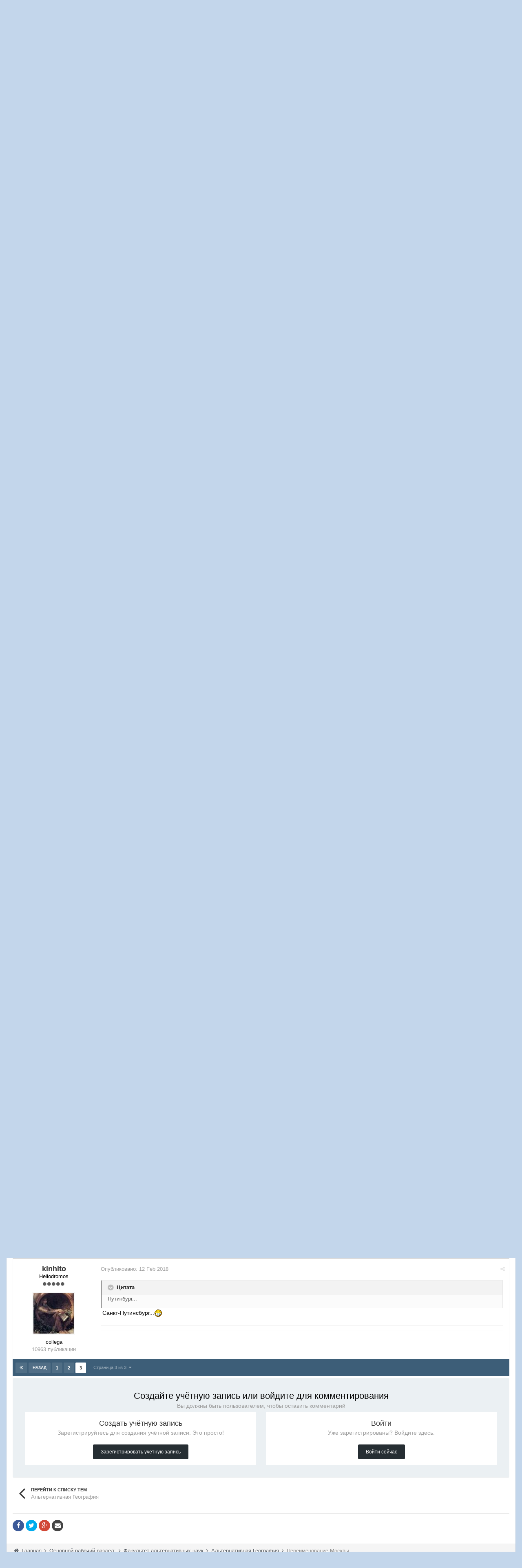

--- FILE ---
content_type: text/html;charset=UTF-8
request_url: https://fai.org.ru/forum/topic/31577-pereimenovanie-moskvyi/?page=3
body_size: 14574
content:

<!DOCTYPE html>
<html lang="ru-RU" dir="ltr">
	<head>
		<title>Переименование Москвы - Страница 3 - Альтернативная География - Форум Альтернативной Истории (ФАИ)</title>
		<!--[if lt IE 9]>
			<link rel="stylesheet" type="text/css" href="https://fai.org.ru/forum/uploads/css_built_8/5e61784858ad3c11f00b5706d12afe52_ie8.css.272c022c40dae1329b3835a6dfe49931.css">
		    <script src="//fai.org.ru/forum/applications/core/interface/html5shiv/html5shiv.js"></script>
		<![endif]-->
		
<meta charset="utf-8">

	<meta name="viewport" content="width=device-width, initial-scale=1">


	<meta property="og:image" content="https://fai.org.ru/forum/uploads/monthly_2015_04/___________4_bigger.png.16f0ed26c7e8ae068b5059c89891521e.png">


	
		
			<meta name="description" content="
Нерезиновск!
">
		
	

	
		
			<meta property="og:title" content="Переименование Москвы">
		
	

	
		
			<meta property="og:type" content="object">
		
	

	
		
			<meta property="og:url" content="https://fai.org.ru/forum/topic/31577-pereimenovanie-moskvyi/">
		
	

	
		
			<meta property="og:description" content="
Нерезиновск!
">
		
	

	
		
			<meta property="og:updated_time" content="2018-02-12T16:48:51Z">
		
	

	
		
			<meta property="og:site_name" content="Форум Альтернативной Истории (ФАИ)">
		
	

	
		
			<meta property="og:locale" content="ru_RU">
		
	

<link rel="canonical" href="https://fai.org.ru/forum/topic/31577-pereimenovanie-moskvyi/?page=3" />


		

	<link rel='stylesheet' href='https://fai.org.ru/forum/uploads/css_built_8/341e4a57816af3ba440d891ca87450ff_framework.css.00f7d401991f14ea6e4e52910185fee4.css?v=35944e885b' media='all'>

	<link rel='stylesheet' href='https://fai.org.ru/forum/uploads/css_built_8/05e81b71abe4f22d6eb8d1a929494829_responsive.css.4071598c5f60d1c4fba03fab060eec48.css?v=35944e885b' media='all'>

	<link rel='stylesheet' href='https://fai.org.ru/forum/uploads/css_built_8/90eb5adf50a8c640f633d47fd7eb1778_core.css.2d3642f9ba5511b72da6c93a528f35af.css?v=35944e885b' media='all'>

	<link rel='stylesheet' href='https://fai.org.ru/forum/uploads/css_built_8/5a0da001ccc2200dc5625c3f3934497d_core_responsive.css.aa95aec5f66214462a17e307d230529d.css?v=35944e885b' media='all'>

	<link rel='stylesheet' href='https://fai.org.ru/forum/uploads/css_built_8/20446cf2d164adcc029377cb04d43d17_flags.css.09d82ea6d5fa4be380566b4b6d844614.css?v=35944e885b' media='all'>

	<link rel='stylesheet' href='https://fai.org.ru/forum/uploads/css_built_8/62e269ced0fdab7e30e026f1d30ae516_forums.css.741de53ec688609acba036a559b1d9fd.css?v=35944e885b' media='all'>

	<link rel='stylesheet' href='https://fai.org.ru/forum/uploads/css_built_8/76e62c573090645fb99a15a363d8620e_forums_responsive.css.931075daaed4f24143031613b974fdfe.css?v=35944e885b' media='all'>




<link rel='stylesheet' href='https://fai.org.ru/forum/uploads/css_built_8/258adbb6e4f3e83cd3b355f84e3fa002_custom.css.8b160acf1284baaa7015e92df8c4909b.css?v=35944e885b' media='all'>



		

	<script type='text/javascript'>
		var ipsDebug = false;		
	
		var CKEDITOR_BASEPATH = '//fai.org.ru/forum/applications/core/interface/ckeditor/ckeditor/';
	
		var ipsSettings = {
			
			
			
			
			cookie_prefix: "ips4_",
			
			
			cookie_ssl: true,
			
			imgURL: "",
			baseURL: "//fai.org.ru/forum/",
			jsURL: "//fai.org.ru/forum/applications/core/interface/js/js.php",
			csrfKey: "709243f1bdb39261f1253911ad68e6df",
			antiCache: "35944e885b",
			useCompiledFiles: true,
			links_external: 1
		};
	</script>



<script type='text/javascript' src='https://fai.org.ru/forum/uploads/javascript_global/root_library.js.ee8e9f997b9d17ad3e00e566bd17a324.js?v=35944e885b' data-ips></script>


<script type='text/javascript' src='https://fai.org.ru/forum/uploads/javascript_global/root_js_lang_2.js.6e2bdded256e8aefaa21c91e0238e728.js?v=35944e885b' data-ips></script>


<script type='text/javascript' src='https://fai.org.ru/forum/uploads/javascript_global/root_framework.js.b289b7e0d0fc287d007cfe8f17c7a42e.js?v=35944e885b' data-ips></script>


<script type='text/javascript' src='https://fai.org.ru/forum/uploads/javascript_core/global_global_core.js.62afe001a2505fe476a58284df5f3467.js?v=35944e885b' data-ips></script>


<script type='text/javascript' src='https://fai.org.ru/forum/uploads/javascript_core/plugins_plugins.js.ed3f522380fdd10f81a5df9676e492a8.js?v=35944e885b' data-ips></script>


<script type='text/javascript' src='https://fai.org.ru/forum/uploads/javascript_global/root_front.js.441d6961908bd037bbce838a743850a3.js?v=35944e885b' data-ips></script>


<script type='text/javascript' src='https://fai.org.ru/forum/uploads/javascript_forums/front_front_topic.js.c29e375024eada3f5587bab87d434609.js?v=35944e885b' data-ips></script>


<script type='text/javascript' src='https://fai.org.ru/forum/uploads/javascript_core/front_front_core.js.26eb4484bab979bf68703406ab644b62.js?v=35944e885b' data-ips></script>


<script type='text/javascript' src='https://fai.org.ru/forum/uploads/javascript_global/root_map.js.225ba8fad84a70dba1fa0eea61eda34e.js?v=35944e885b' data-ips></script>



	<script type='text/javascript'>
		
			ips.setSetting( 'date_format', jQuery.parseJSON('"mm\/dd\/yy"') );
		
			ips.setSetting( 'date_first_day', jQuery.parseJSON('0') );
		
		
	</script>


		

	<link rel='shortcut icon' href='https://fai.org.ru/forum/uploads/monthly_2015_04/favicon.ico.5858130d9070551dc1085990a8391daf.ico.070a0e4cc8fa426b55eecad4915e7efe.ico'>

	</head>
	<body class='ipsApp ipsApp_front ipsJS_none ipsClearfix' data-controller='core.front.core.app' data-message="" data-pageApp='forums' data-pageLocation='front' data-pageModule='forums' data-pageController='topic' itemscope itemtype="http://schema.org/WebSite">
		<meta itemprop="url" content="https://fai.org.ru/forum/">
		<a href='#elContent' class='ipsHide' title='Перейти к основному содержимому' accesskey='m'>Перейти к содержимому</a>
		
		<div id='ipsLayout_header' class='ipsClearfix'>
			


			
<ul id='elMobileNav' class='ipsList_inline ipsResponsive_hideDesktop ipsResponsive_block' data-controller='core.front.core.mobileNav'>
	
		
			
			
				
				
			
				
				
			
				
					<li id='elMobileBreadcrumb'>
						<a href='https://fai.org.ru/forum/forum/43-alternativnaya-geografiya/'>
							<span>Альтернативная География</span>
						</a>
					</li>
				
				
			
				
				
			
		
	
	
	
	<li data-ipsDrawer data-ipsDrawer-drawerElem='#elMobileDrawer'>
		<a href='#'>
			
			
				
			
			
			
			<i class='fa fa-navicon'></i>
		</a>
	</li>
</ul>
			<header>
				<div class='ipsLayout_container'>
					


<a href='https://fai.org.ru/forum/' id='elLogo' accesskey='1'><img src="https://fai.org.ru/forum/uploads/monthly_2015_04/17_8_ФАИ.png.aecdd6d49b645a81c2f1116fb6126d8e.png" alt=''></a>

					

	<ul id='elUserNav' class='ipsList_inline cSignedOut ipsClearfix ipsResponsive_hidePhone ipsResponsive_block'>
		<li id='elSignInLink'>
			<a href='https://fai.org.ru/forum/login/' data-ipsMenu-closeOnClick="false" data-ipsMenu id='elUserSignIn'>
				Уже зарегистрированы? Войти &nbsp;<i class='fa fa-caret-down'></i>
			</a>
			
<div id='elUserSignIn_menu' class='ipsMenu ipsMenu_auto ipsHide' data-controller='core.front.core.loginMenu'>
	<div data-role="loginForm">
		
		
			
				
<form accept-charset='utf-8' class="ipsPad ipsForm ipsForm_vertical" method='post' action='https://fai.org.ru/forum/login/' data-ipsValidation novalidate>
	<input type="hidden" name="login__standard_submitted" value="1">
	
		<input type="hidden" name="csrfKey" value="709243f1bdb39261f1253911ad68e6df">
	
	<h4 class="ipsType_sectionHead">Войти</h4>
	<br><br>
	<ul class='ipsList_reset'>
		
			
				
					<li class="ipsFieldRow ipsFieldRow_noLabel ipsFieldRow_fullWidth">
						<input type="text" required placeholder="Имя пользователя" name='auth' id='auth'>
					</li>
				
			
				
					<li class="ipsFieldRow ipsFieldRow_noLabel ipsFieldRow_fullWidth">
						<input type="password" required placeholder="Пароль" name='password' id='password'>
					</li>
				
			
				
					
<li class='ipsFieldRow ipsFieldRow_checkbox ipsClearfix ' id="edadf9daedf3952b572b3c1168da9afb">
	
		
		
<input type="hidden" name="remember_me" value="0">
	<input
		type='checkbox'
		role='checkbox'
		name='remember_me_checkbox'
		value='1'
		id="check_edadf9daedf3952b572b3c1168da9afb"
		checked aria-checked='true'
		
		
		
		
		
		
	>

		
		<div class='ipsFieldRow_content'>
			<label class='ipsFieldRow_label' for='check_edadf9daedf3952b572b3c1168da9afb'>Запомнить меня </label>
			


<span class='ipsFieldRow_desc'>
	Не рекомендуется на общедоступных компьютерах
</span>
			
			
		</div>
	
</li>
				
			
				
					
<li class='ipsFieldRow ipsFieldRow_checkbox ipsClearfix ' id="92a21b3c1398a7bbc4889cdd931989db">
	
		
		
<input type="hidden" name="signin_anonymous" value="0">
	<input
		type='checkbox'
		role='checkbox'
		name='signin_anonymous_checkbox'
		value='1'
		id="check_92a21b3c1398a7bbc4889cdd931989db"
		aria-checked='false'
		
		
		
		
		
		
	>

		
		<div class='ipsFieldRow_content'>
			<label class='ipsFieldRow_label' for='check_92a21b3c1398a7bbc4889cdd931989db'>Войти анонимно </label>
			
			
			
		</div>
	
</li>
				
			
		
		<li class="ipsFieldRow ipsFieldRow_fullWidth">
			<br>
			<button type="submit" class="ipsButton ipsButton_primary ipsButton_small" id="elSignIn_submit">Войти</button>
			<br>
			<p class="ipsType_right ipsType_small">
				<a href='https://fai.org.ru/forum/lostpassword/' data-ipsDialog data-ipsDialog-title='Забыли пароль?'>Забыли пароль?</a>
			</p>
		</li>
	</ul>
</form>
			
		
		
	</div>
</div>
		</li>
		
			<li>
				<a href='https://fai.org.ru/forum/register/' id='elRegisterButton' class='ipsButton ipsButton_normal ipsButton_primary'>
					Регистрация
				</a>
			</li>
		
	</ul>

				</div>
			</header>
			
<nav class='ipsLayout_container'>
	<div class='ipsClearfix' id='elSearchNavContainer' data-controller='core.front.core.navBar'>
		
		<ul id='ipsLayout_mainNav' class='ipsPos_left'>
			
					
					
					
						
						<li data-role='navItem'>
							<a id="elNavigation_app_0_697105dae22e3" href='https://fai.org.ru/forum/' class='elNavigation_app_0 ipsNavActive' >
								Форум
								
							</a>
							
						</li>
					
				
					
						
						<li data-role='navItem'>
							<a id="elNavigation_app_1_697105dae53b2" href='https://fai.org.ru/forum/calendar/' class='elNavigation_app_1' >
								Календарь
								
							</a>
							
						</li>
					
				
					
						
						<li data-role='navItem'>
							<a id="elNavigation_app_2_697105dae540f" href='/forum/public/rules.html' class='elNavigation_app_2' >
								Правила Форума
								
							</a>
							
						</li>
					
				
			
			<li class='ipsHide' id='elNavigationMore' data-role='navMore'>
				<a href='#' data-ipsMenu data-ipsMenu-appendTo='#elNavigationMore' id='elNavigationMore_dropdown'>Больше <i class='fa fa-caret-down'></i></a>
				<ul class='ipsHide ipsMenu ipsMenu_auto' id='elNavigationMore_dropdown_menu'></ul>
			</li>
			
				<li class='ipsHide cCommunityHome'><a href='https://fai.org.ru/forum/' title='Перейти на главную страницу'><i class='fa fa-angle-left'></i> Главная</a></li>
			
		</ul>
	</div>
</nav>
		</div>
		<main role='main' id='ipsLayout_body' class='ipsLayout_container'>
			<div id='ipsLayout_contentArea'>
				<div id='elHeaderNavigation' class='ipsSubNavigation'>
					
<div id='elHeaderSubLinks' class='ipsPos_right'>
	<ul class='ipsList_inline'>
		
		
			<li>
				<a href='#elNavMore_menu' id='elNavMore' data-ipsMenu data-ipsMenu-appendTo='#elHeaderSubLinks' data-ipsMenu-align-center>Больше <i class='fa fa-caret-down'></i></a>
			</li>
		
	</ul>
	<ul id='elNavMore_menu' class='ipsMenu ipsHide'>
		
		
			<li class='ipsMenu_item'><a href='http://fai.org.ru/forum/public/rules.html'>Правила</a></li>
		
		
			<li class='ipsMenu_item'><a href='https://fai.org.ru/forum/staff/'>Администрация</a></li>
		
		
		
	</ul>
</div>
					
<nav class='ipsBreadcrumb'>
	<ul>
		<li itemscope itemtype="http://data-vocabulary.org/Breadcrumb">
			<a href='https://fai.org.ru/forum/' itemprop="url">
				<span itemprop="title"><i class='fa fa-home'></i> Главная <i class='fa fa-angle-right'></i></span>
			</a>
		</li>
		
		
			<li itemscope itemtype="http://data-vocabulary.org/Breadcrumb">
				
					<a href='https://fai.org.ru/forum/forum/2-osnovnoy-rabochiy-razdel/' itemprop="url">
						<span itemprop="title">Основной рабочий раздел: <i class='fa fa-angle-right'></i></span>
					</a>
				
			</li>
			
		
			<li itemscope itemtype="http://data-vocabulary.org/Breadcrumb">
				
					<a href='https://fai.org.ru/forum/forum/110-fakultet-alternativnyih-nauk/' itemprop="url">
						<span itemprop="title">Факультет альтернативных наук <i class='fa fa-angle-right'></i></span>
					</a>
				
			</li>
			
		
			<li itemscope itemtype="http://data-vocabulary.org/Breadcrumb">
				
					<a href='https://fai.org.ru/forum/forum/43-alternativnaya-geografiya/' itemprop="url">
						<span itemprop="title">Альтернативная География <i class='fa fa-angle-right'></i></span>
					</a>
				
			</li>
			
		
			<li >
				
					Переименование Москвы
				
			</li>
			
		
	</ul>
</nav>
				</div>
				<div id='ipsLayout_contentWrapper'>
					
					<div id='ipsLayout_mainArea'>
						<a id='elContent'></a>
						
						
						


						






<div class="ipsPageHeader ipsClearfix">
	
		<div class='ipsPos_right ipsResponsive_noFloat ipsResponsive_hidePhone'>
			

<div data-followApp='forums' data-followArea='topic' data-followID='31577' data-controller='core.front.core.followButton'>
	
		<span class='ipsType_light ipsType_blendLinks ipsResponsive_hidePhone ipsResponsive_inline'><i class='fa fa-info-circle'></i> <a href='https://fai.org.ru/forum/login/' title='Перейти на страницу входа'>Войдите, чтобы подписаться</a>&nbsp;&nbsp;</span>
	
	

	<div class="ipsFollow ipsPos_middle ipsButton ipsButton_light ipsButton_verySmall " data-role="followButton">
		
			<a href='https://fai.org.ru/forum/?app=core&amp;module=system&amp;section=notifications&amp;do=followers&amp;follow_app=forums&amp;follow_area=topic&amp;follow_id=31577' title='Кто подписался?' class='ipsType_blendLinks' data-ipsTooltip data-ipsDialog data-ipsDialog-size='narrow' data-ipsDialog-title='Кто подписан на это'>
		
				<span>Подписчики</span>
				<span class='ipsCommentCount'>2</span>
		
			</a>
		
	</div>

</div>
		</div>
	
	<div class='ipsPhotoPanel ipsPhotoPanel_small ipsPhotoPanel_notPhone ipsClearfix'>
		

	<span class='ipsUserPhoto ipsUserPhoto_small '>
		<img src='https://fai.org.ru/forum/uploads/set_resources_8/84c1e40ea0e759e3f1505eb1788ddf3c_default_photo.png' alt=''>
	</span>

		<div>
			<h1 class='ipsType_pageTitle'>
					
				
					Переименование Москвы
				
						
			</h1>
			<p class='ipsType_reset ipsType_blendLinks'>
				<span class='ipsType_normal'>Автор 
digger</span>, <span class='ipsType_light ipsType_noBreak'><time datetime='2013-05-23T13:41:32Z' title='05/23/13 13:41 ' data-short='May 13'>23 May 2013</time></span><br>
			</p>
			
		</div>
	</div>
</div>





<div class='ipsClearfix'>
	
		<div class='ipsAreaBackground ipsAreaBackground_rounded ipsPad_half ipsPos_left ipsType_light ipsResponsive_hidePhone'>
			
			
<ul class='ipsList_inline ipsClearfix ipsRating ipsRating_veryLarge'>
	
		<li class='ipsRating_off'>
			<i class='fa fa-star'></i>
		</li>
	
		<li class='ipsRating_off'>
			<i class='fa fa-star'></i>
		</li>
	
		<li class='ipsRating_off'>
			<i class='fa fa-star'></i>
		</li>
	
		<li class='ipsRating_off'>
			<i class='fa fa-star'></i>
		</li>
	
		<li class='ipsRating_off'>
			<i class='fa fa-star'></i>
		</li>
	
</ul>
		</div>
	
	
	<ul class="ipsToolList ipsToolList_horizontal ipsClearfix ipsSpacer_both ipsResponsive_hidePhone">
		
		
		
	</ul>
</div>

<div data-controller='core.front.core.commentFeed,forums.front.topic.view' data-baseURL='https://fai.org.ru/forum/topic/31577-pereimenovanie-moskvyi/' data-lastPage data-feedID='topic-31577' class='cTopic ipsClear ipsSpacer_top'>
	
		<div class="ipsButtonBar ipsPad_half ipsClearfix ipsClear">
          	<h2 class='ipsType_sectionTitle ipsType_sectionTitle_mod ipsType_reset ipsType_medium ipsPos_right' data-role="comment_count" data-commentCountString="js_num_topic_posts">61 сообщение в этой теме</h2>
            
                

	
	<ul class='ipsPagination' id='elPagination_139d38c92e1af449bee42ed3c1d96e27_697105dac2444' data-pages='3' data-ipsPagination  data-ipsPagination-pages="3" data-ipsPagination-perPage='25'>
		
			<li class='ipsPagination_first'><a href='https://fai.org.ru/forum/topic/31577-pereimenovanie-moskvyi/?page=1' data-page='1' data-ipsTooltip title='Первая страница'><i class='fa fa-angle-double-left'></i></a></li>
			<li class='ipsPagination_prev'><a href='https://fai.org.ru/forum/topic/31577-pereimenovanie-moskvyi/?page=2' data-page='2' data-ipsTooltip title='Предыдущая страница'>Назад</a></li>
			
				<li class='ipsPagination_page'><a href='https://fai.org.ru/forum/topic/31577-pereimenovanie-moskvyi/?page=1' data-page='1'>1</a></li>
			
				<li class='ipsPagination_page'><a href='https://fai.org.ru/forum/topic/31577-pereimenovanie-moskvyi/?page=2' data-page='2'>2</a></li>
			
		
		<li class='ipsPagination_page ipsPagination_active'><a href='https://fai.org.ru/forum/topic/31577-pereimenovanie-moskvyi/?page=3' data-page='3'>3</a></li>
		
			<li class='ipsPagination_next ipsPagination_inactive'><a href='https://fai.org.ru/forum/topic/31577-pereimenovanie-moskvyi/?page=4' data-page='4' data-ipsTooltip title='Следующая страница'>Вперёд</a></li>
			<li class='ipsPagination_last ipsPagination_inactive'><a href='https://fai.org.ru/forum/topic/31577-pereimenovanie-moskvyi/?page=3' data-page='3' data-ipsTooltip title='Последняя страница'><i class='fa fa-angle-double-right'></i></a></li>
		
		
			<li class='ipsPagination_pageJump'>
				<a href='#' data-ipsMenu data-ipsMenu-closeOnClick='false' data-ipsMenu-appendTo='#elPagination_139d38c92e1af449bee42ed3c1d96e27_697105dac2444' id='elPagination_139d38c92e1af449bee42ed3c1d96e27_jump'>Страница 3 из 3 &nbsp;<i class='fa fa-caret-down'></i></a>
				<div class='ipsMenu ipsMenu_narrow ipsPad ipsHide' id='elPagination_139d38c92e1af449bee42ed3c1d96e27_jump_menu'>
					<form accept-charset='utf-8' method='post' action='https://fai.org.ru/forum/topic/31577-pereimenovanie-moskvyi/?' data-role="pageJump">
						<ul class='ipsForm ipsForm_horizontal'>
							<li class='ipsFieldRow'>
								<input type='number' min='1' max='3' value="3" placeholder='Номер страницы' class='ipsField_fullWidth' name='page'>
							</li>
							<li class='ipsFieldRow ipsFieldRow_fullWidth'>
								<input type='submit' class='ipsButton_fullWidth ipsButton ipsButton_verySmall ipsButton_primary' value='Перейти'>
							</li>
						</ul>
					</form>
				</div>
			</li>
		
	</ul>

            
        </div>
	

	<div data-role='commentFeed' data-controller='core.front.core.moderation'>
		<form action="https://fai.org.ru/forum/topic/31577-pereimenovanie-moskvyi/?csrfKey=709243f1bdb39261f1253911ad68e6df&amp;do=multimodComment" method="post" data-ipsPageAction data-role='moderationTools'>
			
			
				
					
					
					




<a id='comment-1427346'></a>
<article itemscope itemtype="http://schema.org/Comment" id='elComment_1427346' class='cPost ipsBox  ipsComment  ipsComment_parent ipsClearfix ipsClear ipsColumns ipsColumns_noSpacing ipsColumns_collapsePhone  '>
	
	<aside class='ipsComment_author cAuthorPane ipsAreaBackground_light ipsColumn ipsColumn_medium'>
		<h3 class='ipsType_sectionHead cAuthorPane_author ipsType_blendLinks ipsType_break' itemprop="creator" itemscope itemtype="http://schema.org/Person"><strong itemprop="name">
Unicum</strong> <span class='ipsResponsive_showPhone ipsResponsive_inline'>&nbsp;&nbsp;
</span></h3>
		<ul class='cAuthorPane_info ipsList_reset'>
			
				<li class='ipsResponsive_hidePhone'>Cryphies</li>
			
			
				<li class='ipsResponsive_hidePhone'><span class='ipsPip'></span></li>
			

			<li class='cAuthorPane_photo'>
				

	<span class='ipsUserPhoto ipsUserPhoto_large '>
		<img src='https://fai.org.ru/forum/uploads/set_resources_8/84c1e40ea0e759e3f1505eb1788ddf3c_default_photo.png' alt=''>
	</span>

			</li>
			<li>collega</li>
			
			
				<li class='ipsResponsive_hidePhone'>
</li>
				<li class='ipsType_light'>88 публикаций</li>
				
				

			
		</ul>
	</aside>
	<div class='ipsColumn ipsColumn_fluid'>
		

<div id="comment-1427346_wrap" data-controller="core.front.core.comment" data-commentapp="forums" data-commenttype="forums" data-commentid="1427346" data-quotedata="{&quot;userid&quot;:37008,&quot;username&quot;:&quot;Unicum&quot;,&quot;timestamp&quot;:1517531223,&quot;contentapp&quot;:&quot;forums&quot;,&quot;contenttype&quot;:&quot;forums&quot;,&quot;contentid&quot;:31577,&quot;contentclass&quot;:&quot;forums_Topic&quot;,&quot;contentcommentid&quot;:1427346}" class="ipsComment_content ipsType_medium  ipsFaded_withHover">
	<div class="ipsComment_meta ipsType_light">
		<p class="ipsPos_right ipsType_reset ipsType_blendLinks ipsFaded ipsFaded_more">
			
			<a href="https://fai.org.ru/forum/topic/31577-pereimenovanie-moskvyi/?do=findComment&amp;comment=1427346" data-ipstooltip title="Поделиться сообщением" data-ipsmenu data-ipsmenu-closeonclick="false" id="elSharePost_1427346"><i class="fa fa-share-alt"></i></a>
			
		</p>

		<p class="ipsType_reset">
			Опубликовано: <time datetime='2018-02-02T00:27:03Z' title='02/02/18 00:27 ' data-short='Feb 18'>2 Feb 2018</time>
			
			
			
		</p>
	</div>

	


	<div class="cPost_contentWrap ipsPad">
		
		
		<div data-role="commentContent" itemprop="text" class="ipsType_normal ipsType_richText ipsContained" data-controller="core.front.core.lightboxedImages">
			
<p>Нерезиновск!</p>


			
		</div>

		
			
		
		<ul class="ipsComment_controls ipsClearfix" data-role="commentControls">
			
				
				
				
			
			<li class="ipsHide" data-role="commentLoading">
				<span class="ipsLoading ipsLoading_tiny"></span>
			</li>
		</ul>
		
	</div>

	<div class="ipsMenu ipsMenu_wide ipsHide cPostShareMenu" id="elSharePost_1427346_menu">
		<div class="ipsPad">
			<h4 class="ipsType_sectionHead">Поделиться сообщением</h4>
			<hr class="ipsHr">
<h5 class="ipsType_normal ipsType_reset">Ссылка на сообщение</h5>
			<input type="text" value="https://fai.org.ru/forum/topic/31577-pereimenovanie-moskvyi/?do=findComment&amp;comment=1427346" class="ipsField_fullWidth">
			
				<h5 class="ipsType_normal ipsType_reset ipsSpacer_top">Поделиться на других сайтах</h5>
				

	<ul class='ipsList_inline ipsList_noSpacing ipsClearfix' data-controller="core.front.core.sharelink">
		
			<li>
<a href="https://www.facebook.com/sharer/sharer.php?u=https%3A%2F%2Ffai.org.ru%2Fforum%2Ftopic%2F31577-pereimenovanie-moskvyi%2F%3Fdo%3DfindComment%26comment%3D1427346" class="cShareLink cShareLink_facebook" target="_blank" data-role="shareLink" title='Поделиться через Facebook' data-ipsTooltip>
	<i class="fa fa-facebook"></i>
</a></li>
		
			<li>
<a href="http://twitter.com/share?text=%D0%9F%D0%B5%D1%80%D0%B5%D0%B8%D0%BC%D0%B5%D0%BD%D0%BE%D0%B2%D0%B0%D0%BD%D0%B8%D0%B5+%D0%9C%D0%BE%D1%81%D0%BA%D0%B2%D1%8B&amp;url=https%3A%2F%2Ffai.org.ru%2Fforum%2Ftopic%2F31577-pereimenovanie-moskvyi%2F%3Fdo%3DfindComment%26comment%3D1427346" class="cShareLink cShareLink_twitter" target="_blank" data-role="shareLink" title='Поделиться в Twitter' data-ipsTooltip>
	<i class="fa fa-twitter"></i>
</a></li>
		
			<li>
<a href="https://plus.google.com/share?url=https%3A%2F%2Ffai.org.ru%2Fforum%2Ftopic%2F31577-pereimenovanie-moskvyi%2F%3Fdo%3DfindComment%26comment%3D1427346" class="cShareLink cShareLink_google" target="_blank" data-role="shareLink" title='Поделиться в Google+' data-ipsTooltip>
	<i class="fa fa-google-plus"></i>
</a></li>
		
			<li>
<a href='https://fai.org.ru/forum/topic/31577-pereimenovanie-moskvyi/?do=email&amp;comment=1427346' class='cShareLink cShareLink_email' data-ipsDialog data-ipsDialog-title='Отправить страницу по email' data-ipsDialog-remoteSubmit data-ipsDialog-flashMessage='Email-письмо отправлено' title='Поделиться через email' data-ipsTooltip>
	<i class="fa fa-envelope"></i>
</a></li>
		
	</ul>

			
		</div>
	</div>
</div>

	</div>
</article>
					
				
					
					
					




<a id='comment-1431046'></a>
<article itemscope itemtype="http://schema.org/Comment" id='elComment_1431046' class='cPost ipsBox  ipsComment  ipsComment_parent ipsClearfix ipsClear ipsColumns ipsColumns_noSpacing ipsColumns_collapsePhone  '>
	
	<aside class='ipsComment_author cAuthorPane ipsAreaBackground_light ipsColumn ipsColumn_medium'>
		<h3 class='ipsType_sectionHead cAuthorPane_author ipsType_blendLinks ipsType_break' itemprop="creator" itemscope itemtype="http://schema.org/Person"><strong itemprop="name">
andrias</strong> <span class='ipsResponsive_showPhone ipsResponsive_inline'>&nbsp;&nbsp;
</span></h3>
		<ul class='cAuthorPane_info ipsList_reset'>
			
				<li class='ipsResponsive_hidePhone'>Miles</li>
			
			
				<li class='ipsResponsive_hidePhone'><span class='ipsPip'></span><span class='ipsPip'></span></li>
			

			<li class='cAuthorPane_photo'>
				

	<span class='ipsUserPhoto ipsUserPhoto_large '>
		<img src='https://fai.org.ru/forum/uploads/monthly_2020_06/9a538a5f3263be6a983a1821f6cb521cfd9f66e0.jpeg.6ae5ede35a541027214b175f688d1141.thumb.jpeg.756e18462de89ae4d792d0b832f14a13.jpeg' alt=''>
	</span>

			</li>
			<li>collega</li>
			
			
				<li class='ipsResponsive_hidePhone'>
</li>
				<li class='ipsType_light'>330 публикаций</li>
				
				

			
		</ul>
	</aside>
	<div class='ipsColumn ipsColumn_fluid'>
		

<div id="comment-1431046_wrap" data-controller="core.front.core.comment" data-commentapp="forums" data-commenttype="forums" data-commentid="1431046" data-quotedata="{&quot;userid&quot;:9596,&quot;username&quot;:&quot;andrias&quot;,&quot;timestamp&quot;:1518341265,&quot;contentapp&quot;:&quot;forums&quot;,&quot;contenttype&quot;:&quot;forums&quot;,&quot;contentid&quot;:31577,&quot;contentclass&quot;:&quot;forums_Topic&quot;,&quot;contentcommentid&quot;:1431046}" class="ipsComment_content ipsType_medium  ipsFaded_withHover">
	<div class="ipsComment_meta ipsType_light">
		<p class="ipsPos_right ipsType_reset ipsType_blendLinks ipsFaded ipsFaded_more">
			
			<a href="https://fai.org.ru/forum/topic/31577-pereimenovanie-moskvyi/?do=findComment&amp;comment=1431046" data-ipstooltip title="Поделиться сообщением" data-ipsmenu data-ipsmenu-closeonclick="false" id="elSharePost_1431046"><i class="fa fa-share-alt"></i></a>
			
		</p>

		<p class="ipsType_reset">
			Опубликовано: <time datetime='2018-02-11T09:27:45Z' title='02/11/18 09:27 ' data-short='Feb 18'>11 Feb 2018</time>
			
			
			
		</p>
	</div>

	


	<div class="cPost_contentWrap ipsPad">
		
		
		<div data-role="commentContent" itemprop="text" class="ipsType_normal ipsType_richText ipsContained" data-controller="core.front.core.lightboxedImages">
			
<div><blockquote class="ipsQuote" data-cite="Radsolar" data-ipsquote="" data-ipsquote-timestamp="1370660842" data-ipsquote-userid="8415" data-ipsquote-username="Radsolar" data-ipsquote-contenttype="forums" data-ipsquote-contentclass="forums_Topic" data-ipsquote-contentid="31577" data-ipsquote-contentcommentid="687928"><p>Николаевск 1991</p></blockquote></div><p><span>Путинбург...</span></p>


			
		</div>

		
			
		
		<ul class="ipsComment_controls ipsClearfix" data-role="commentControls">
			
				
				
				
			
			<li class="ipsHide" data-role="commentLoading">
				<span class="ipsLoading ipsLoading_tiny"></span>
			</li>
		</ul>
		
	</div>

	<div class="ipsMenu ipsMenu_wide ipsHide cPostShareMenu" id="elSharePost_1431046_menu">
		<div class="ipsPad">
			<h4 class="ipsType_sectionHead">Поделиться сообщением</h4>
			<hr class="ipsHr">
<h5 class="ipsType_normal ipsType_reset">Ссылка на сообщение</h5>
			<input type="text" value="https://fai.org.ru/forum/topic/31577-pereimenovanie-moskvyi/?do=findComment&amp;comment=1431046" class="ipsField_fullWidth">
			
				<h5 class="ipsType_normal ipsType_reset ipsSpacer_top">Поделиться на других сайтах</h5>
				

	<ul class='ipsList_inline ipsList_noSpacing ipsClearfix' data-controller="core.front.core.sharelink">
		
			<li>
<a href="https://www.facebook.com/sharer/sharer.php?u=https%3A%2F%2Ffai.org.ru%2Fforum%2Ftopic%2F31577-pereimenovanie-moskvyi%2F%3Fdo%3DfindComment%26comment%3D1431046" class="cShareLink cShareLink_facebook" target="_blank" data-role="shareLink" title='Поделиться через Facebook' data-ipsTooltip>
	<i class="fa fa-facebook"></i>
</a></li>
		
			<li>
<a href="http://twitter.com/share?text=%D0%9F%D0%B5%D1%80%D0%B5%D0%B8%D0%BC%D0%B5%D0%BD%D0%BE%D0%B2%D0%B0%D0%BD%D0%B8%D0%B5+%D0%9C%D0%BE%D1%81%D0%BA%D0%B2%D1%8B&amp;url=https%3A%2F%2Ffai.org.ru%2Fforum%2Ftopic%2F31577-pereimenovanie-moskvyi%2F%3Fdo%3DfindComment%26comment%3D1431046" class="cShareLink cShareLink_twitter" target="_blank" data-role="shareLink" title='Поделиться в Twitter' data-ipsTooltip>
	<i class="fa fa-twitter"></i>
</a></li>
		
			<li>
<a href="https://plus.google.com/share?url=https%3A%2F%2Ffai.org.ru%2Fforum%2Ftopic%2F31577-pereimenovanie-moskvyi%2F%3Fdo%3DfindComment%26comment%3D1431046" class="cShareLink cShareLink_google" target="_blank" data-role="shareLink" title='Поделиться в Google+' data-ipsTooltip>
	<i class="fa fa-google-plus"></i>
</a></li>
		
			<li>
<a href='https://fai.org.ru/forum/topic/31577-pereimenovanie-moskvyi/?do=email&amp;comment=1431046' class='cShareLink cShareLink_email' data-ipsDialog data-ipsDialog-title='Отправить страницу по email' data-ipsDialog-remoteSubmit data-ipsDialog-flashMessage='Email-письмо отправлено' title='Поделиться через email' data-ipsTooltip>
	<i class="fa fa-envelope"></i>
</a></li>
		
	</ul>

			
		</div>
	</div>
</div>

	</div>
</article>
					
				
					
					
					




<a id='comment-1431061'></a>
<article itemscope itemtype="http://schema.org/Comment" id='elComment_1431061' class='cPost ipsBox  ipsComment  ipsComment_parent ipsClearfix ipsClear ipsColumns ipsColumns_noSpacing ipsColumns_collapsePhone  '>
	
	<aside class='ipsComment_author cAuthorPane ipsAreaBackground_light ipsColumn ipsColumn_medium'>
		<h3 class='ipsType_sectionHead cAuthorPane_author ipsType_blendLinks ipsType_break' itemprop="creator" itemscope itemtype="http://schema.org/Person"><strong itemprop="name">
Колорад Хейвуд</strong> <span class='ipsResponsive_showPhone ipsResponsive_inline'>&nbsp;&nbsp;
</span></h3>
		<ul class='cAuthorPane_info ipsList_reset'>
			
				<li class='ipsResponsive_hidePhone'>Corax</li>
			
			

			<li class='cAuthorPane_photo'>
				

	<span class='ipsUserPhoto ipsUserPhoto_large '>
		<img src='https://lh4.googleusercontent.com/-Q-Jv-nbjucE/AAAAAAAAAAI/AAAAAAAAAIE/0jafwqClkCY/photo.jpg' alt=''>
	</span>

			</li>
			<li>collega</li>
			
			
				<li class='ipsResponsive_hidePhone'>
</li>
				<li class='ipsType_light'>6 публикаций</li>
				
				

			
		</ul>
	</aside>
	<div class='ipsColumn ipsColumn_fluid'>
		

<div id="comment-1431061_wrap" data-controller="core.front.core.comment" data-commentapp="forums" data-commenttype="forums" data-commentid="1431061" data-quotedata="{&quot;userid&quot;:36593,&quot;username&quot;:&quot;\u041a\u043e\u043b\u043e\u0440\u0430\u0434 \u0425\u0435\u0439\u0432\u0443\u0434&quot;,&quot;timestamp&quot;:1518349677,&quot;contentapp&quot;:&quot;forums&quot;,&quot;contenttype&quot;:&quot;forums&quot;,&quot;contentid&quot;:31577,&quot;contentclass&quot;:&quot;forums_Topic&quot;,&quot;contentcommentid&quot;:1431061}" class="ipsComment_content ipsType_medium  ipsFaded_withHover">
	<div class="ipsComment_meta ipsType_light">
		<p class="ipsPos_right ipsType_reset ipsType_blendLinks ipsFaded ipsFaded_more">
			
			<a href="https://fai.org.ru/forum/topic/31577-pereimenovanie-moskvyi/?do=findComment&amp;comment=1431061" data-ipstooltip title="Поделиться сообщением" data-ipsmenu data-ipsmenu-closeonclick="false" id="elSharePost_1431061"><i class="fa fa-share-alt"></i></a>
			
		</p>

		<p class="ipsType_reset">
			Опубликовано: <time datetime='2018-02-11T11:47:57Z' title='02/11/18 11:47 ' data-short='Feb 18'>11 Feb 2018</time>
			
			
			
		</p>
	</div>

	


	<div class="cPost_contentWrap ipsPad">
		
		
		<div data-role="commentContent" itemprop="text" class="ipsType_normal ipsType_richText ipsContained" data-controller="core.front.core.lightboxedImages">
			
<div><blockquote class="ipsQuote" data-cite="andrias" data-ipsquote="" data-ipsquote-timestamp="1518341265" data-ipsquote-userid="9596" data-ipsquote-username="andrias" data-ipsquote-contenttype="forums" data-ipsquote-contentclass="forums_Topic" data-ipsquote-contentid="31577" data-ipsquote-contentcommentid="1431046"><p>Путинбург</p></blockquote></div><p><span>Эт после "мухожук". Сперва Борисов.</span></p>


			
		</div>

		
			
		
		<ul class="ipsComment_controls ipsClearfix" data-role="commentControls">
			
				
				
				
			
			<li class="ipsHide" data-role="commentLoading">
				<span class="ipsLoading ipsLoading_tiny"></span>
			</li>
		</ul>
		
	</div>

	<div class="ipsMenu ipsMenu_wide ipsHide cPostShareMenu" id="elSharePost_1431061_menu">
		<div class="ipsPad">
			<h4 class="ipsType_sectionHead">Поделиться сообщением</h4>
			<hr class="ipsHr">
<h5 class="ipsType_normal ipsType_reset">Ссылка на сообщение</h5>
			<input type="text" value="https://fai.org.ru/forum/topic/31577-pereimenovanie-moskvyi/?do=findComment&amp;comment=1431061" class="ipsField_fullWidth">
			
				<h5 class="ipsType_normal ipsType_reset ipsSpacer_top">Поделиться на других сайтах</h5>
				

	<ul class='ipsList_inline ipsList_noSpacing ipsClearfix' data-controller="core.front.core.sharelink">
		
			<li>
<a href="https://www.facebook.com/sharer/sharer.php?u=https%3A%2F%2Ffai.org.ru%2Fforum%2Ftopic%2F31577-pereimenovanie-moskvyi%2F%3Fdo%3DfindComment%26comment%3D1431061" class="cShareLink cShareLink_facebook" target="_blank" data-role="shareLink" title='Поделиться через Facebook' data-ipsTooltip>
	<i class="fa fa-facebook"></i>
</a></li>
		
			<li>
<a href="http://twitter.com/share?text=%D0%9F%D0%B5%D1%80%D0%B5%D0%B8%D0%BC%D0%B5%D0%BD%D0%BE%D0%B2%D0%B0%D0%BD%D0%B8%D0%B5+%D0%9C%D0%BE%D1%81%D0%BA%D0%B2%D1%8B&amp;url=https%3A%2F%2Ffai.org.ru%2Fforum%2Ftopic%2F31577-pereimenovanie-moskvyi%2F%3Fdo%3DfindComment%26comment%3D1431061" class="cShareLink cShareLink_twitter" target="_blank" data-role="shareLink" title='Поделиться в Twitter' data-ipsTooltip>
	<i class="fa fa-twitter"></i>
</a></li>
		
			<li>
<a href="https://plus.google.com/share?url=https%3A%2F%2Ffai.org.ru%2Fforum%2Ftopic%2F31577-pereimenovanie-moskvyi%2F%3Fdo%3DfindComment%26comment%3D1431061" class="cShareLink cShareLink_google" target="_blank" data-role="shareLink" title='Поделиться в Google+' data-ipsTooltip>
	<i class="fa fa-google-plus"></i>
</a></li>
		
			<li>
<a href='https://fai.org.ru/forum/topic/31577-pereimenovanie-moskvyi/?do=email&amp;comment=1431061' class='cShareLink cShareLink_email' data-ipsDialog data-ipsDialog-title='Отправить страницу по email' data-ipsDialog-remoteSubmit data-ipsDialog-flashMessage='Email-письмо отправлено' title='Поделиться через email' data-ipsTooltip>
	<i class="fa fa-envelope"></i>
</a></li>
		
	</ul>

			
		</div>
	</div>
</div>

	</div>
</article>
					
				
					
					
					




<a id='comment-1431095'></a>
<article itemscope itemtype="http://schema.org/Comment" id='elComment_1431095' class='cPost ipsBox  ipsComment  ipsComment_parent ipsClearfix ipsClear ipsColumns ipsColumns_noSpacing ipsColumns_collapsePhone  '>
	
	<aside class='ipsComment_author cAuthorPane ipsAreaBackground_light ipsColumn ipsColumn_medium'>
		<h3 class='ipsType_sectionHead cAuthorPane_author ipsType_blendLinks ipsType_break' itemprop="creator" itemscope itemtype="http://schema.org/Person"><strong itemprop="name">
Крукс</strong> <span class='ipsResponsive_showPhone ipsResponsive_inline'>&nbsp;&nbsp;
</span></h3>
		<ul class='cAuthorPane_info ipsList_reset'>
			
				<li class='ipsResponsive_hidePhone'>хорёк</li>
			
			
				<li class='ipsResponsive_hidePhone'><span class='ipsPip'></span><span class='ipsPip'></span><span class='ipsPip'></span><span class='ipsPip'></span><span class='ipsPip'></span></li>
			

			<li class='cAuthorPane_photo'>
				

	<span class='ipsUserPhoto ipsUserPhoto_large '>
		<img src='https://fai.org.ru/forum/uploads/monthly_2017_05/591ea083c8002__2.jpg.e9288cb48d1236d744a68983e35a6c34.thumb.jpg.e7b54895070bcc2a31c5123dbe4addd0.jpg' alt=''>
	</span>

			</li>
			<li>collega</li>
			
			
				<li class='ipsResponsive_hidePhone'>
</li>
				<li class='ipsType_light'>6889 публикаций</li>
				
				

			
		</ul>
	</aside>
	<div class='ipsColumn ipsColumn_fluid'>
		

<div id="comment-1431095_wrap" data-controller="core.front.core.comment" data-commentapp="forums" data-commenttype="forums" data-commentid="1431095" data-quotedata="{&quot;userid&quot;:17599,&quot;username&quot;:&quot;\u041a\u0440\u0443\u043a\u0441&quot;,&quot;timestamp&quot;:1518356993,&quot;contentapp&quot;:&quot;forums&quot;,&quot;contenttype&quot;:&quot;forums&quot;,&quot;contentid&quot;:31577,&quot;contentclass&quot;:&quot;forums_Topic&quot;,&quot;contentcommentid&quot;:1431095}" class="ipsComment_content ipsType_medium  ipsFaded_withHover">
	<div class="ipsComment_meta ipsType_light">
		<p class="ipsPos_right ipsType_reset ipsType_blendLinks ipsFaded ipsFaded_more">
			
			<a href="https://fai.org.ru/forum/topic/31577-pereimenovanie-moskvyi/?do=findComment&amp;comment=1431095" data-ipstooltip title="Поделиться сообщением" data-ipsmenu data-ipsmenu-closeonclick="false" id="elSharePost_1431095"><i class="fa fa-share-alt"></i></a>
			
		</p>

		<p class="ipsType_reset">
			Опубликовано: <time datetime='2018-02-11T13:49:53Z' title='02/11/18 13:49 ' data-short='Feb 18'>11 Feb 2018</time>
			
			
			
		</p>
	</div>

	


	<div class="cPost_contentWrap ipsPad">
		
		
		<div data-role="commentContent" itemprop="text" class="ipsType_normal ipsType_richText ipsContained" data-controller="core.front.core.lightboxedImages">
			
<div><blockquote class="ipsQuote" data-cite="Колорад Хейвуд" data-ipsquote="" data-ipsquote-timestamp="1518349677" data-ipsquote-userid="36593" data-ipsquote-username="Колорад Хейвуд" data-ipsquote-contenttype="forums" data-ipsquote-contentclass="forums_Topic" data-ipsquote-contentid="31577" data-ipsquote-contentcommentid="1431061"><p>Сперва Борисов.</p></blockquote></div><p><span>Тогда уж Елки Горбатые.</span></p>


			
		</div>

		
			
		
		<ul class="ipsComment_controls ipsClearfix" data-role="commentControls">
			
				
				
				
			
			<li class="ipsHide" data-role="commentLoading">
				<span class="ipsLoading ipsLoading_tiny"></span>
			</li>
		</ul>
		
			

		
	</div>

	<div class="ipsMenu ipsMenu_wide ipsHide cPostShareMenu" id="elSharePost_1431095_menu">
		<div class="ipsPad">
			<h4 class="ipsType_sectionHead">Поделиться сообщением</h4>
			<hr class="ipsHr">
<h5 class="ipsType_normal ipsType_reset">Ссылка на сообщение</h5>
			<input type="text" value="https://fai.org.ru/forum/topic/31577-pereimenovanie-moskvyi/?do=findComment&amp;comment=1431095" class="ipsField_fullWidth">
			
				<h5 class="ipsType_normal ipsType_reset ipsSpacer_top">Поделиться на других сайтах</h5>
				

	<ul class='ipsList_inline ipsList_noSpacing ipsClearfix' data-controller="core.front.core.sharelink">
		
			<li>
<a href="https://www.facebook.com/sharer/sharer.php?u=https%3A%2F%2Ffai.org.ru%2Fforum%2Ftopic%2F31577-pereimenovanie-moskvyi%2F%3Fdo%3DfindComment%26comment%3D1431095" class="cShareLink cShareLink_facebook" target="_blank" data-role="shareLink" title='Поделиться через Facebook' data-ipsTooltip>
	<i class="fa fa-facebook"></i>
</a></li>
		
			<li>
<a href="http://twitter.com/share?text=%D0%9F%D0%B5%D1%80%D0%B5%D0%B8%D0%BC%D0%B5%D0%BD%D0%BE%D0%B2%D0%B0%D0%BD%D0%B8%D0%B5+%D0%9C%D0%BE%D1%81%D0%BA%D0%B2%D1%8B&amp;url=https%3A%2F%2Ffai.org.ru%2Fforum%2Ftopic%2F31577-pereimenovanie-moskvyi%2F%3Fdo%3DfindComment%26comment%3D1431095" class="cShareLink cShareLink_twitter" target="_blank" data-role="shareLink" title='Поделиться в Twitter' data-ipsTooltip>
	<i class="fa fa-twitter"></i>
</a></li>
		
			<li>
<a href="https://plus.google.com/share?url=https%3A%2F%2Ffai.org.ru%2Fforum%2Ftopic%2F31577-pereimenovanie-moskvyi%2F%3Fdo%3DfindComment%26comment%3D1431095" class="cShareLink cShareLink_google" target="_blank" data-role="shareLink" title='Поделиться в Google+' data-ipsTooltip>
	<i class="fa fa-google-plus"></i>
</a></li>
		
			<li>
<a href='https://fai.org.ru/forum/topic/31577-pereimenovanie-moskvyi/?do=email&amp;comment=1431095' class='cShareLink cShareLink_email' data-ipsDialog data-ipsDialog-title='Отправить страницу по email' data-ipsDialog-remoteSubmit data-ipsDialog-flashMessage='Email-письмо отправлено' title='Поделиться через email' data-ipsTooltip>
	<i class="fa fa-envelope"></i>
</a></li>
		
	</ul>

			
		</div>
	</div>
</div>

	</div>
</article>
					
				
					
					
					




<a id='comment-1431122'></a>
<article itemscope itemtype="http://schema.org/Comment" id='elComment_1431122' class='cPost ipsBox  ipsComment  ipsComment_parent ipsClearfix ipsClear ipsColumns ipsColumns_noSpacing ipsColumns_collapsePhone  '>
	
	<aside class='ipsComment_author cAuthorPane ipsAreaBackground_light ipsColumn ipsColumn_medium'>
		<h3 class='ipsType_sectionHead cAuthorPane_author ipsType_blendLinks ipsType_break' itemprop="creator" itemscope itemtype="http://schema.org/Person"><strong itemprop="name">
Chugayster</strong> <span class='ipsResponsive_showPhone ipsResponsive_inline'>&nbsp;&nbsp;
</span></h3>
		<ul class='cAuthorPane_info ipsList_reset'>
			
				<li class='ipsResponsive_hidePhone'>Унизитель мавок в ближке, помощник инквизиции.</li>
			
			
				<li class='ipsResponsive_hidePhone'><span class='ipsPip'></span><span class='ipsPip'></span><span class='ipsPip'></span><span class='ipsPip'></span><span class='ipsPip'></span></li>
			

			<li class='cAuthorPane_photo'>
				

	<span class='ipsUserPhoto ipsUserPhoto_large '>
		<img src='https://fai.org.ru/forum/uploads/av-8216.jpg' alt=''>
	</span>

			</li>
			<li>collega</li>
			
			
				<li class='ipsResponsive_hidePhone'>
</li>
				<li class='ipsType_light'>17034 публикации</li>
				
				

			
		</ul>
	</aside>
	<div class='ipsColumn ipsColumn_fluid'>
		

<div id="comment-1431122_wrap" data-controller="core.front.core.comment" data-commentapp="forums" data-commenttype="forums" data-commentid="1431122" data-quotedata="{&quot;userid&quot;:8216,&quot;username&quot;:&quot;Chugayster&quot;,&quot;timestamp&quot;:1518362673,&quot;contentapp&quot;:&quot;forums&quot;,&quot;contenttype&quot;:&quot;forums&quot;,&quot;contentid&quot;:31577,&quot;contentclass&quot;:&quot;forums_Topic&quot;,&quot;contentcommentid&quot;:1431122}" class="ipsComment_content ipsType_medium  ipsFaded_withHover">
	<div class="ipsComment_meta ipsType_light">
		<p class="ipsPos_right ipsType_reset ipsType_blendLinks ipsFaded ipsFaded_more">
			
			<a href="https://fai.org.ru/forum/topic/31577-pereimenovanie-moskvyi/?do=findComment&amp;comment=1431122" data-ipstooltip title="Поделиться сообщением" data-ipsmenu data-ipsmenu-closeonclick="false" id="elSharePost_1431122"><i class="fa fa-share-alt"></i></a>
			
		</p>

		<p class="ipsType_reset">
			Опубликовано: <time datetime='2018-02-11T15:24:33Z' title='02/11/18 15:24 ' data-short='Feb 18'>11 Feb 2018</time>
			
			
			
		</p>
	</div>

	


	<div class="cPost_contentWrap ipsPad">
		
		
		<div data-role="commentContent" itemprop="text" class="ipsType_normal ipsType_richText ipsContained" data-controller="core.front.core.lightboxedImages">
			
<div><blockquote class="ipsQuote" data-cite="digger" data-ipsquote="" data-ipsquote-timestamp="1369316492" data-ipsquote-userid="8251" data-ipsquote-username="digger" data-ipsquote-contenttype="forums" data-ipsquote-contentclass="forums_Topic" data-ipsquote-contentid="31577" data-ipsquote-contentcommentid="681552"><p>на иностранные языки транслируется плохо.</p></blockquote></div><p><span>Вот это русского князя особенно волновало. </span><img title=";)))" alt=";)))" src="https://fai.org.ru/forum/uploads/default_biggrin.gif"></p><p> </p>


			
		</div>

		
			
		
		<ul class="ipsComment_controls ipsClearfix" data-role="commentControls">
			
				
				
				
			
			<li class="ipsHide" data-role="commentLoading">
				<span class="ipsLoading ipsLoading_tiny"></span>
			</li>
		</ul>
		
			

		
	</div>

	<div class="ipsMenu ipsMenu_wide ipsHide cPostShareMenu" id="elSharePost_1431122_menu">
		<div class="ipsPad">
			<h4 class="ipsType_sectionHead">Поделиться сообщением</h4>
			<hr class="ipsHr">
<h5 class="ipsType_normal ipsType_reset">Ссылка на сообщение</h5>
			<input type="text" value="https://fai.org.ru/forum/topic/31577-pereimenovanie-moskvyi/?do=findComment&amp;comment=1431122" class="ipsField_fullWidth">
			
				<h5 class="ipsType_normal ipsType_reset ipsSpacer_top">Поделиться на других сайтах</h5>
				

	<ul class='ipsList_inline ipsList_noSpacing ipsClearfix' data-controller="core.front.core.sharelink">
		
			<li>
<a href="https://www.facebook.com/sharer/sharer.php?u=https%3A%2F%2Ffai.org.ru%2Fforum%2Ftopic%2F31577-pereimenovanie-moskvyi%2F%3Fdo%3DfindComment%26comment%3D1431122" class="cShareLink cShareLink_facebook" target="_blank" data-role="shareLink" title='Поделиться через Facebook' data-ipsTooltip>
	<i class="fa fa-facebook"></i>
</a></li>
		
			<li>
<a href="http://twitter.com/share?text=%D0%9F%D0%B5%D1%80%D0%B5%D0%B8%D0%BC%D0%B5%D0%BD%D0%BE%D0%B2%D0%B0%D0%BD%D0%B8%D0%B5+%D0%9C%D0%BE%D1%81%D0%BA%D0%B2%D1%8B&amp;url=https%3A%2F%2Ffai.org.ru%2Fforum%2Ftopic%2F31577-pereimenovanie-moskvyi%2F%3Fdo%3DfindComment%26comment%3D1431122" class="cShareLink cShareLink_twitter" target="_blank" data-role="shareLink" title='Поделиться в Twitter' data-ipsTooltip>
	<i class="fa fa-twitter"></i>
</a></li>
		
			<li>
<a href="https://plus.google.com/share?url=https%3A%2F%2Ffai.org.ru%2Fforum%2Ftopic%2F31577-pereimenovanie-moskvyi%2F%3Fdo%3DfindComment%26comment%3D1431122" class="cShareLink cShareLink_google" target="_blank" data-role="shareLink" title='Поделиться в Google+' data-ipsTooltip>
	<i class="fa fa-google-plus"></i>
</a></li>
		
			<li>
<a href='https://fai.org.ru/forum/topic/31577-pereimenovanie-moskvyi/?do=email&amp;comment=1431122' class='cShareLink cShareLink_email' data-ipsDialog data-ipsDialog-title='Отправить страницу по email' data-ipsDialog-remoteSubmit data-ipsDialog-flashMessage='Email-письмо отправлено' title='Поделиться через email' data-ipsTooltip>
	<i class="fa fa-envelope"></i>
</a></li>
		
	</ul>

			
		</div>
	</div>
</div>

	</div>
</article>
					
				
					
					
					




<a id='comment-1431158'></a>
<article itemscope itemtype="http://schema.org/Comment" id='elComment_1431158' class='cPost ipsBox  ipsComment  ipsComment_parent ipsClearfix ipsClear ipsColumns ipsColumns_noSpacing ipsColumns_collapsePhone  '>
	
	<aside class='ipsComment_author cAuthorPane ipsAreaBackground_light ipsColumn ipsColumn_medium'>
		<h3 class='ipsType_sectionHead cAuthorPane_author ipsType_blendLinks ipsType_break' itemprop="creator" itemscope itemtype="http://schema.org/Person"><strong itemprop="name">
wps</strong> <span class='ipsResponsive_showPhone ipsResponsive_inline'>&nbsp;&nbsp;
</span></h3>
		<ul class='cAuthorPane_info ipsList_reset'>
			
				<li class='ipsResponsive_hidePhone'>Heliodromos</li>
			
			
				<li class='ipsResponsive_hidePhone'><span class='ipsPip'></span><span class='ipsPip'></span><span class='ipsPip'></span><span class='ipsPip'></span><span class='ipsPip'></span></li>
			

			<li class='cAuthorPane_photo'>
				

	<span class='ipsUserPhoto ipsUserPhoto_large '>
		<img src='https://fai.org.ru/forum/uploads/set_resources_8/84c1e40ea0e759e3f1505eb1788ddf3c_default_photo.png' alt=''>
	</span>

			</li>
			<li>collega</li>
			
			
				<li class='ipsResponsive_hidePhone'>
</li>
				<li class='ipsType_light'>4846 публикаций</li>
				
				

			
		</ul>
	</aside>
	<div class='ipsColumn ipsColumn_fluid'>
		

<div id="comment-1431158_wrap" data-controller="core.front.core.comment" data-commentapp="forums" data-commenttype="forums" data-commentid="1431158" data-quotedata="{&quot;userid&quot;:10971,&quot;username&quot;:&quot;wps&quot;,&quot;timestamp&quot;:1518369132,&quot;contentapp&quot;:&quot;forums&quot;,&quot;contenttype&quot;:&quot;forums&quot;,&quot;contentid&quot;:31577,&quot;contentclass&quot;:&quot;forums_Topic&quot;,&quot;contentcommentid&quot;:1431158}" class="ipsComment_content ipsType_medium  ipsFaded_withHover">
	<div class="ipsComment_meta ipsType_light">
		<p class="ipsPos_right ipsType_reset ipsType_blendLinks ipsFaded ipsFaded_more">
			
			<a href="https://fai.org.ru/forum/topic/31577-pereimenovanie-moskvyi/?do=findComment&amp;comment=1431158" data-ipstooltip title="Поделиться сообщением" data-ipsmenu data-ipsmenu-closeonclick="false" id="elSharePost_1431158"><i class="fa fa-share-alt"></i></a>
			
		</p>

		<p class="ipsType_reset">
			Опубликовано: <time datetime='2018-02-11T17:12:12Z' title='02/11/18 17:12 ' data-short='Feb 18'>11 Feb 2018</time>
			
				(изменено)
			
			
			
		</p>
	</div>

	


	<div class="cPost_contentWrap ipsPad">
		
		
		<div data-role="commentContent" itemprop="text" class="ipsType_normal ipsType_richText ipsContained" data-controller="core.front.core.lightboxedImages">
			
<div><blockquote class="ipsQuote" data-cite="Сибиряк Комнатный" data-ipsquote="" data-ipsquote-timestamp="1370664127" data-ipsquote-userid="8388" data-ipsquote-username="Сибиряк Комнатный" data-ipsquote-contenttype="forums" data-ipsquote-contentclass="forums_Topic" data-ipsquote-contentid="31577" data-ipsquote-contentcommentid="687930"><p>Но я - за Китай! А сам Китай переименуем потом. <img alt=":crazy:" title=":crazy:" src="https://fai.org.ru/forum/uploads/default_crazy.gif"></p></blockquote></div><p><span>...</span></p><p><strong>Историк и политический философ Владимир Леонидович МАХНАЧ</strong><br> обратил внимание :</p><p> </p><p><strong><em>"Китай-город"</em></strong> - это переиначка ИТАЛЬЯНСКОГО термина <strong><em>"цитадель" </em></strong>- </p><p>"маленький внутренний город".</p><p><em><strong>"Цита"</strong></em>  =  ГОРОД </p><p>то же - что английское<em><strong> "сити"</strong></em> или французское<em><strong> "сите".</strong></em></p><p> </p><p>Москва-Сити - у ЛУЖКА спросите !</p><p> </p>


			
				

<span class='ipsType_reset ipsType_medium ipsType_light' data-excludequote>
	<strong>Изменено <time datetime='2018-02-11T17:13:55Z' title='02/11/18 17:13 ' data-short='Feb 18'>11 Feb 2018</time> пользователем wps</strong>
	
	
</span>
			
		</div>

		
			
		
		<ul class="ipsComment_controls ipsClearfix" data-role="commentControls">
			
				
				
				
			
			<li class="ipsHide" data-role="commentLoading">
				<span class="ipsLoading ipsLoading_tiny"></span>
			</li>
		</ul>
		
	</div>

	<div class="ipsMenu ipsMenu_wide ipsHide cPostShareMenu" id="elSharePost_1431158_menu">
		<div class="ipsPad">
			<h4 class="ipsType_sectionHead">Поделиться сообщением</h4>
			<hr class="ipsHr">
<h5 class="ipsType_normal ipsType_reset">Ссылка на сообщение</h5>
			<input type="text" value="https://fai.org.ru/forum/topic/31577-pereimenovanie-moskvyi/?do=findComment&amp;comment=1431158" class="ipsField_fullWidth">
			
				<h5 class="ipsType_normal ipsType_reset ipsSpacer_top">Поделиться на других сайтах</h5>
				

	<ul class='ipsList_inline ipsList_noSpacing ipsClearfix' data-controller="core.front.core.sharelink">
		
			<li>
<a href="https://www.facebook.com/sharer/sharer.php?u=https%3A%2F%2Ffai.org.ru%2Fforum%2Ftopic%2F31577-pereimenovanie-moskvyi%2F%3Fdo%3DfindComment%26comment%3D1431158" class="cShareLink cShareLink_facebook" target="_blank" data-role="shareLink" title='Поделиться через Facebook' data-ipsTooltip>
	<i class="fa fa-facebook"></i>
</a></li>
		
			<li>
<a href="http://twitter.com/share?text=%D0%9F%D0%B5%D1%80%D0%B5%D0%B8%D0%BC%D0%B5%D0%BD%D0%BE%D0%B2%D0%B0%D0%BD%D0%B8%D0%B5+%D0%9C%D0%BE%D1%81%D0%BA%D0%B2%D1%8B&amp;url=https%3A%2F%2Ffai.org.ru%2Fforum%2Ftopic%2F31577-pereimenovanie-moskvyi%2F%3Fdo%3DfindComment%26comment%3D1431158" class="cShareLink cShareLink_twitter" target="_blank" data-role="shareLink" title='Поделиться в Twitter' data-ipsTooltip>
	<i class="fa fa-twitter"></i>
</a></li>
		
			<li>
<a href="https://plus.google.com/share?url=https%3A%2F%2Ffai.org.ru%2Fforum%2Ftopic%2F31577-pereimenovanie-moskvyi%2F%3Fdo%3DfindComment%26comment%3D1431158" class="cShareLink cShareLink_google" target="_blank" data-role="shareLink" title='Поделиться в Google+' data-ipsTooltip>
	<i class="fa fa-google-plus"></i>
</a></li>
		
			<li>
<a href='https://fai.org.ru/forum/topic/31577-pereimenovanie-moskvyi/?do=email&amp;comment=1431158' class='cShareLink cShareLink_email' data-ipsDialog data-ipsDialog-title='Отправить страницу по email' data-ipsDialog-remoteSubmit data-ipsDialog-flashMessage='Email-письмо отправлено' title='Поделиться через email' data-ipsTooltip>
	<i class="fa fa-envelope"></i>
</a></li>
		
	</ul>

			
		</div>
	</div>
</div>

	</div>
</article>
					
				
					
					
					




<a id='comment-1431237'></a>
<article itemscope itemtype="http://schema.org/Comment" id='elComment_1431237' class='cPost ipsBox  ipsComment  ipsComment_parent ipsClearfix ipsClear ipsColumns ipsColumns_noSpacing ipsColumns_collapsePhone  '>
	
	<aside class='ipsComment_author cAuthorPane ipsAreaBackground_light ipsColumn ipsColumn_medium'>
		<h3 class='ipsType_sectionHead cAuthorPane_author ipsType_blendLinks ipsType_break' itemprop="creator" itemscope itemtype="http://schema.org/Person"><strong itemprop="name">
AVGUR</strong> <span class='ipsResponsive_showPhone ipsResponsive_inline'>&nbsp;&nbsp;
</span></h3>
		<ul class='cAuthorPane_info ipsList_reset'>
			
				<li class='ipsResponsive_hidePhone'>Heliodromos</li>
			
			
				<li class='ipsResponsive_hidePhone'><span class='ipsPip'></span><span class='ipsPip'></span><span class='ipsPip'></span><span class='ipsPip'></span><span class='ipsPip'></span></li>
			

			<li class='cAuthorPane_photo'>
				

	<span class='ipsUserPhoto ipsUserPhoto_large '>
		<img src='https://fai.org.ru/forum/uploads/profile/photo-thumb-8286.jpg' alt=''>
	</span>

			</li>
			<li>collega</li>
			
			
				<li class='ipsResponsive_hidePhone'>
</li>
				<li class='ipsType_light'>7458 публикаций</li>
				
				

			
		</ul>
	</aside>
	<div class='ipsColumn ipsColumn_fluid'>
		

<div id="comment-1431237_wrap" data-controller="core.front.core.comment" data-commentapp="forums" data-commenttype="forums" data-commentid="1431237" data-quotedata="{&quot;userid&quot;:8286,&quot;username&quot;:&quot;AVGUR&quot;,&quot;timestamp&quot;:1518382019,&quot;contentapp&quot;:&quot;forums&quot;,&quot;contenttype&quot;:&quot;forums&quot;,&quot;contentid&quot;:31577,&quot;contentclass&quot;:&quot;forums_Topic&quot;,&quot;contentcommentid&quot;:1431237}" class="ipsComment_content ipsType_medium  ipsFaded_withHover">
	<div class="ipsComment_meta ipsType_light">
		<p class="ipsPos_right ipsType_reset ipsType_blendLinks ipsFaded ipsFaded_more">
			
			<a href="https://fai.org.ru/forum/topic/31577-pereimenovanie-moskvyi/?do=findComment&amp;comment=1431237" data-ipstooltip title="Поделиться сообщением" data-ipsmenu data-ipsmenu-closeonclick="false" id="elSharePost_1431237"><i class="fa fa-share-alt"></i></a>
			
		</p>

		<p class="ipsType_reset">
			Опубликовано: <time datetime='2018-02-11T20:46:59Z' title='02/11/18 20:46 ' data-short='Feb 18'>11 Feb 2018</time>
			
			
			
		</p>
	</div>

	


	<div class="cPost_contentWrap ipsPad">
		
		
		<div data-role="commentContent" itemprop="text" class="ipsType_normal ipsType_richText ipsContained" data-controller="core.front.core.lightboxedImages">
			
<p>Ну раз вам не нравится финно-угорское название берите славянское (Кучки не предлагаю, ассоциации и инсенуации вредные) - только<strong> Калита </strong>(только хадкор...)</p>


			
		</div>

		
			
		
		<ul class="ipsComment_controls ipsClearfix" data-role="commentControls">
			
				
				
				
			
			<li class="ipsHide" data-role="commentLoading">
				<span class="ipsLoading ipsLoading_tiny"></span>
			</li>
		</ul>
		
			

		
	</div>

	<div class="ipsMenu ipsMenu_wide ipsHide cPostShareMenu" id="elSharePost_1431237_menu">
		<div class="ipsPad">
			<h4 class="ipsType_sectionHead">Поделиться сообщением</h4>
			<hr class="ipsHr">
<h5 class="ipsType_normal ipsType_reset">Ссылка на сообщение</h5>
			<input type="text" value="https://fai.org.ru/forum/topic/31577-pereimenovanie-moskvyi/?do=findComment&amp;comment=1431237" class="ipsField_fullWidth">
			
				<h5 class="ipsType_normal ipsType_reset ipsSpacer_top">Поделиться на других сайтах</h5>
				

	<ul class='ipsList_inline ipsList_noSpacing ipsClearfix' data-controller="core.front.core.sharelink">
		
			<li>
<a href="https://www.facebook.com/sharer/sharer.php?u=https%3A%2F%2Ffai.org.ru%2Fforum%2Ftopic%2F31577-pereimenovanie-moskvyi%2F%3Fdo%3DfindComment%26comment%3D1431237" class="cShareLink cShareLink_facebook" target="_blank" data-role="shareLink" title='Поделиться через Facebook' data-ipsTooltip>
	<i class="fa fa-facebook"></i>
</a></li>
		
			<li>
<a href="http://twitter.com/share?text=%D0%9F%D0%B5%D1%80%D0%B5%D0%B8%D0%BC%D0%B5%D0%BD%D0%BE%D0%B2%D0%B0%D0%BD%D0%B8%D0%B5+%D0%9C%D0%BE%D1%81%D0%BA%D0%B2%D1%8B&amp;url=https%3A%2F%2Ffai.org.ru%2Fforum%2Ftopic%2F31577-pereimenovanie-moskvyi%2F%3Fdo%3DfindComment%26comment%3D1431237" class="cShareLink cShareLink_twitter" target="_blank" data-role="shareLink" title='Поделиться в Twitter' data-ipsTooltip>
	<i class="fa fa-twitter"></i>
</a></li>
		
			<li>
<a href="https://plus.google.com/share?url=https%3A%2F%2Ffai.org.ru%2Fforum%2Ftopic%2F31577-pereimenovanie-moskvyi%2F%3Fdo%3DfindComment%26comment%3D1431237" class="cShareLink cShareLink_google" target="_blank" data-role="shareLink" title='Поделиться в Google+' data-ipsTooltip>
	<i class="fa fa-google-plus"></i>
</a></li>
		
			<li>
<a href='https://fai.org.ru/forum/topic/31577-pereimenovanie-moskvyi/?do=email&amp;comment=1431237' class='cShareLink cShareLink_email' data-ipsDialog data-ipsDialog-title='Отправить страницу по email' data-ipsDialog-remoteSubmit data-ipsDialog-flashMessage='Email-письмо отправлено' title='Поделиться через email' data-ipsTooltip>
	<i class="fa fa-envelope"></i>
</a></li>
		
	</ul>

			
		</div>
	</div>
</div>

	</div>
</article>
					
				
					
					
					




<a id='comment-1431248'></a>
<article itemscope itemtype="http://schema.org/Comment" id='elComment_1431248' class='cPost ipsBox  ipsComment  ipsComment_parent ipsClearfix ipsClear ipsColumns ipsColumns_noSpacing ipsColumns_collapsePhone  '>
	
	<aside class='ipsComment_author cAuthorPane ipsAreaBackground_light ipsColumn ipsColumn_medium'>
		<h3 class='ipsType_sectionHead cAuthorPane_author ipsType_blendLinks ipsType_break' itemprop="creator" itemscope itemtype="http://schema.org/Person"><strong itemprop="name">
Колорад Хейвуд</strong> <span class='ipsResponsive_showPhone ipsResponsive_inline'>&nbsp;&nbsp;
</span></h3>
		<ul class='cAuthorPane_info ipsList_reset'>
			
				<li class='ipsResponsive_hidePhone'>Corax</li>
			
			

			<li class='cAuthorPane_photo'>
				

	<span class='ipsUserPhoto ipsUserPhoto_large '>
		<img src='https://lh4.googleusercontent.com/-Q-Jv-nbjucE/AAAAAAAAAAI/AAAAAAAAAIE/0jafwqClkCY/photo.jpg' alt=''>
	</span>

			</li>
			<li>collega</li>
			
			
				<li class='ipsResponsive_hidePhone'>
</li>
				<li class='ipsType_light'>6 публикаций</li>
				
				

			
		</ul>
	</aside>
	<div class='ipsColumn ipsColumn_fluid'>
		

<div id="comment-1431248_wrap" data-controller="core.front.core.comment" data-commentapp="forums" data-commenttype="forums" data-commentid="1431248" data-quotedata="{&quot;userid&quot;:36593,&quot;username&quot;:&quot;\u041a\u043e\u043b\u043e\u0440\u0430\u0434 \u0425\u0435\u0439\u0432\u0443\u0434&quot;,&quot;timestamp&quot;:1518384882,&quot;contentapp&quot;:&quot;forums&quot;,&quot;contenttype&quot;:&quot;forums&quot;,&quot;contentid&quot;:31577,&quot;contentclass&quot;:&quot;forums_Topic&quot;,&quot;contentcommentid&quot;:1431248}" class="ipsComment_content ipsType_medium  ipsFaded_withHover">
	<div class="ipsComment_meta ipsType_light">
		<p class="ipsPos_right ipsType_reset ipsType_blendLinks ipsFaded ipsFaded_more">
			
			<a href="https://fai.org.ru/forum/topic/31577-pereimenovanie-moskvyi/?do=findComment&amp;comment=1431248" data-ipstooltip title="Поделиться сообщением" data-ipsmenu data-ipsmenu-closeonclick="false" id="elSharePost_1431248"><i class="fa fa-share-alt"></i></a>
			
		</p>

		<p class="ipsType_reset">
			Опубликовано: <time datetime='2018-02-11T21:34:42Z' title='02/11/18 21:34 ' data-short='Feb 18'>11 Feb 2018</time>
			
			
			
		</p>
	</div>

	


	<div class="cPost_contentWrap ipsPad">
		
		
		<div data-role="commentContent" itemprop="text" class="ipsType_normal ipsType_richText ipsContained" data-controller="core.front.core.lightboxedImages">
			
<div><blockquote class="ipsQuote" data-cite="AVGUR" data-ipsquote="" data-ipsquote-timestamp="1518382019" data-ipsquote-userid="8286" data-ipsquote-username="AVGUR" data-ipsquote-contenttype="forums" data-ipsquote-contentclass="forums_Topic" data-ipsquote-contentid="31577" data-ipsquote-contentcommentid="1431237"><p>не нравится финно-угорское название</p></blockquote></div><p><span>Вроде как славянское "</span><span style="color:rgb(34,34,34);font-family:sans-serif;font-size:10.5px;line-height:16.8px;">Корень *mosk- в </span><a title="Праславянский язык" style="text-decoration:none;color:rgb(11,0,128);font-family:sans-serif;font-size:10.5px;line-height:16.8px;background-image:none;" href="https://ru.wikipedia.org/wiki/%D0%9F%D1%80%D0%B0%D1%81%D0%BB%D0%B0%D0%B2%D1%8F%D0%BD%D1%81%D0%BA%D0%B8%D0%B9_%D1%8F%D0%B7%D1%8B%D0%BA" rel="external nofollow">праславянском языке</a><span style="color:rgb(34,34,34);font-family:sans-serif;font-size:10.5px;line-height:16.8px;"> означал «вязкий, топкий» или «</span><i style="color:rgb(34,34,34);font-family:sans-serif;font-size:10.5px;line-height:16.8px;">болото, сырость, влага, жидкость</i><span style="color:rgb(34,34,34);font-family:sans-serif;font-size:10.5px;line-height:16.8px;">», причём существовали параллельные дублетные образования *mozg- и *mosk-. "</span></p>


			
		</div>

		
			
		
		<ul class="ipsComment_controls ipsClearfix" data-role="commentControls">
			
				
				
				
			
			<li class="ipsHide" data-role="commentLoading">
				<span class="ipsLoading ipsLoading_tiny"></span>
			</li>
		</ul>
		
	</div>

	<div class="ipsMenu ipsMenu_wide ipsHide cPostShareMenu" id="elSharePost_1431248_menu">
		<div class="ipsPad">
			<h4 class="ipsType_sectionHead">Поделиться сообщением</h4>
			<hr class="ipsHr">
<h5 class="ipsType_normal ipsType_reset">Ссылка на сообщение</h5>
			<input type="text" value="https://fai.org.ru/forum/topic/31577-pereimenovanie-moskvyi/?do=findComment&amp;comment=1431248" class="ipsField_fullWidth">
			
				<h5 class="ipsType_normal ipsType_reset ipsSpacer_top">Поделиться на других сайтах</h5>
				

	<ul class='ipsList_inline ipsList_noSpacing ipsClearfix' data-controller="core.front.core.sharelink">
		
			<li>
<a href="https://www.facebook.com/sharer/sharer.php?u=https%3A%2F%2Ffai.org.ru%2Fforum%2Ftopic%2F31577-pereimenovanie-moskvyi%2F%3Fdo%3DfindComment%26comment%3D1431248" class="cShareLink cShareLink_facebook" target="_blank" data-role="shareLink" title='Поделиться через Facebook' data-ipsTooltip>
	<i class="fa fa-facebook"></i>
</a></li>
		
			<li>
<a href="http://twitter.com/share?text=%D0%9F%D0%B5%D1%80%D0%B5%D0%B8%D0%BC%D0%B5%D0%BD%D0%BE%D0%B2%D0%B0%D0%BD%D0%B8%D0%B5+%D0%9C%D0%BE%D1%81%D0%BA%D0%B2%D1%8B&amp;url=https%3A%2F%2Ffai.org.ru%2Fforum%2Ftopic%2F31577-pereimenovanie-moskvyi%2F%3Fdo%3DfindComment%26comment%3D1431248" class="cShareLink cShareLink_twitter" target="_blank" data-role="shareLink" title='Поделиться в Twitter' data-ipsTooltip>
	<i class="fa fa-twitter"></i>
</a></li>
		
			<li>
<a href="https://plus.google.com/share?url=https%3A%2F%2Ffai.org.ru%2Fforum%2Ftopic%2F31577-pereimenovanie-moskvyi%2F%3Fdo%3DfindComment%26comment%3D1431248" class="cShareLink cShareLink_google" target="_blank" data-role="shareLink" title='Поделиться в Google+' data-ipsTooltip>
	<i class="fa fa-google-plus"></i>
</a></li>
		
			<li>
<a href='https://fai.org.ru/forum/topic/31577-pereimenovanie-moskvyi/?do=email&amp;comment=1431248' class='cShareLink cShareLink_email' data-ipsDialog data-ipsDialog-title='Отправить страницу по email' data-ipsDialog-remoteSubmit data-ipsDialog-flashMessage='Email-письмо отправлено' title='Поделиться через email' data-ipsTooltip>
	<i class="fa fa-envelope"></i>
</a></li>
		
	</ul>

			
		</div>
	</div>
</div>

	</div>
</article>
					
				
					
					
					




<a id='comment-1431278'></a>
<article itemscope itemtype="http://schema.org/Comment" id='elComment_1431278' class='cPost ipsBox  ipsComment  ipsComment_parent ipsClearfix ipsClear ipsColumns ipsColumns_noSpacing ipsColumns_collapsePhone  '>
	
	<aside class='ipsComment_author cAuthorPane ipsAreaBackground_light ipsColumn ipsColumn_medium'>
		<h3 class='ipsType_sectionHead cAuthorPane_author ipsType_blendLinks ipsType_break' itemprop="creator" itemscope itemtype="http://schema.org/Person"><strong itemprop="name">
Сибиряк Комнатный</strong> <span class='ipsResponsive_showPhone ipsResponsive_inline'>&nbsp;&nbsp;
</span></h3>
		<ul class='cAuthorPane_info ipsList_reset'>
			
				<li class='ipsResponsive_hidePhone'>Закрыватель Америки. Лепрозоркий Летописец. Кавалер Креста Вассе</li>
			
			
				<li class='ipsResponsive_hidePhone'><span class='ipsPip'></span><span class='ipsPip'></span><span class='ipsPip'></span><span class='ipsPip'></span><span class='ipsPip'></span></li>
			

			<li class='cAuthorPane_photo'>
				

	<span class='ipsUserPhoto ipsUserPhoto_large '>
		<img src='https://fai.org.ru/forum/uploads/profile/photo-thumb-8388.jpg' alt=''>
	</span>

			</li>
			<li>collega</li>
			
			
				<li class='ipsResponsive_hidePhone'>
</li>
				<li class='ipsType_light'>6485 публикаций</li>
				
				

			
		</ul>
	</aside>
	<div class='ipsColumn ipsColumn_fluid'>
		

<div id="comment-1431278_wrap" data-controller="core.front.core.comment" data-commentapp="forums" data-commenttype="forums" data-commentid="1431278" data-quotedata="{&quot;userid&quot;:8388,&quot;username&quot;:&quot;\u0421\u0438\u0431\u0438\u0440\u044f\u043a \u041a\u043e\u043c\u043d\u0430\u0442\u043d\u044b\u0439&quot;,&quot;timestamp&quot;:1518410490,&quot;contentapp&quot;:&quot;forums&quot;,&quot;contenttype&quot;:&quot;forums&quot;,&quot;contentid&quot;:31577,&quot;contentclass&quot;:&quot;forums_Topic&quot;,&quot;contentcommentid&quot;:1431278}" class="ipsComment_content ipsType_medium  ipsFaded_withHover">
	<div class="ipsComment_meta ipsType_light">
		<p class="ipsPos_right ipsType_reset ipsType_blendLinks ipsFaded ipsFaded_more">
			
			<a href="https://fai.org.ru/forum/topic/31577-pereimenovanie-moskvyi/?do=findComment&amp;comment=1431278" data-ipstooltip title="Поделиться сообщением" data-ipsmenu data-ipsmenu-closeonclick="false" id="elSharePost_1431278"><i class="fa fa-share-alt"></i></a>
			
		</p>

		<p class="ipsType_reset">
			Опубликовано: <time datetime='2018-02-12T04:41:30Z' title='02/12/18 04:41 ' data-short='Feb 18'>12 Feb 2018</time>
			
			
			
		</p>
	</div>

	


	<div class="cPost_contentWrap ipsPad">
		
		
		<div data-role="commentContent" itemprop="text" class="ipsType_normal ipsType_richText ipsContained" data-controller="core.front.core.lightboxedImages">
			
<p>Всё украдено до нас... Нью-Васюки! <img title=";)" alt=";)" src="https://fai.org.ru/forum/uploads/default_wink.gif"></p>


			
		</div>

		
			
		
		<ul class="ipsComment_controls ipsClearfix" data-role="commentControls">
			
				
				
				
			
			<li class="ipsHide" data-role="commentLoading">
				<span class="ipsLoading ipsLoading_tiny"></span>
			</li>
		</ul>
		
			

		
	</div>

	<div class="ipsMenu ipsMenu_wide ipsHide cPostShareMenu" id="elSharePost_1431278_menu">
		<div class="ipsPad">
			<h4 class="ipsType_sectionHead">Поделиться сообщением</h4>
			<hr class="ipsHr">
<h5 class="ipsType_normal ipsType_reset">Ссылка на сообщение</h5>
			<input type="text" value="https://fai.org.ru/forum/topic/31577-pereimenovanie-moskvyi/?do=findComment&amp;comment=1431278" class="ipsField_fullWidth">
			
				<h5 class="ipsType_normal ipsType_reset ipsSpacer_top">Поделиться на других сайтах</h5>
				

	<ul class='ipsList_inline ipsList_noSpacing ipsClearfix' data-controller="core.front.core.sharelink">
		
			<li>
<a href="https://www.facebook.com/sharer/sharer.php?u=https%3A%2F%2Ffai.org.ru%2Fforum%2Ftopic%2F31577-pereimenovanie-moskvyi%2F%3Fdo%3DfindComment%26comment%3D1431278" class="cShareLink cShareLink_facebook" target="_blank" data-role="shareLink" title='Поделиться через Facebook' data-ipsTooltip>
	<i class="fa fa-facebook"></i>
</a></li>
		
			<li>
<a href="http://twitter.com/share?text=%D0%9F%D0%B5%D1%80%D0%B5%D0%B8%D0%BC%D0%B5%D0%BD%D0%BE%D0%B2%D0%B0%D0%BD%D0%B8%D0%B5+%D0%9C%D0%BE%D1%81%D0%BA%D0%B2%D1%8B&amp;url=https%3A%2F%2Ffai.org.ru%2Fforum%2Ftopic%2F31577-pereimenovanie-moskvyi%2F%3Fdo%3DfindComment%26comment%3D1431278" class="cShareLink cShareLink_twitter" target="_blank" data-role="shareLink" title='Поделиться в Twitter' data-ipsTooltip>
	<i class="fa fa-twitter"></i>
</a></li>
		
			<li>
<a href="https://plus.google.com/share?url=https%3A%2F%2Ffai.org.ru%2Fforum%2Ftopic%2F31577-pereimenovanie-moskvyi%2F%3Fdo%3DfindComment%26comment%3D1431278" class="cShareLink cShareLink_google" target="_blank" data-role="shareLink" title='Поделиться в Google+' data-ipsTooltip>
	<i class="fa fa-google-plus"></i>
</a></li>
		
			<li>
<a href='https://fai.org.ru/forum/topic/31577-pereimenovanie-moskvyi/?do=email&amp;comment=1431278' class='cShareLink cShareLink_email' data-ipsDialog data-ipsDialog-title='Отправить страницу по email' data-ipsDialog-remoteSubmit data-ipsDialog-flashMessage='Email-письмо отправлено' title='Поделиться через email' data-ipsTooltip>
	<i class="fa fa-envelope"></i>
</a></li>
		
	</ul>

			
		</div>
	</div>
</div>

	</div>
</article>
					
				
					
					
					




<a id='comment-1431319'></a>
<article itemscope itemtype="http://schema.org/Comment" id='elComment_1431319' class='cPost ipsBox  ipsComment  ipsComment_parent ipsClearfix ipsClear ipsColumns ipsColumns_noSpacing ipsColumns_collapsePhone  '>
	
	<aside class='ipsComment_author cAuthorPane ipsAreaBackground_light ipsColumn ipsColumn_medium'>
		<h3 class='ipsType_sectionHead cAuthorPane_author ipsType_blendLinks ipsType_break' itemprop="creator" itemscope itemtype="http://schema.org/Person"><strong itemprop="name">
Омич</strong> <span class='ipsResponsive_showPhone ipsResponsive_inline'>&nbsp;&nbsp;
</span></h3>
		<ul class='cAuthorPane_info ipsList_reset'>
			
				<li class='ipsResponsive_hidePhone'>Perses</li>
			
			
				<li class='ipsResponsive_hidePhone'><span class='ipsPip'></span><span class='ipsPip'></span><span class='ipsPip'></span><span class='ipsPip'></span></li>
			

			<li class='cAuthorPane_photo'>
				

	<span class='ipsUserPhoto ipsUserPhoto_large '>
		<img src='https://fai.org.ru/forum/uploads/monthly_2018_10/5bbd759ce0708_.jpg.8da583836a25c2f463446d8a3d87ff00.thumb.jpg.c89230d508521846c15c42a0d47cce8d.jpg' alt=''>
	</span>

			</li>
			<li>collega</li>
			
			
				<li class='ipsResponsive_hidePhone'>
</li>
				<li class='ipsType_light'>2298 публикаций</li>
				
				

			
		</ul>
	</aside>
	<div class='ipsColumn ipsColumn_fluid'>
		

<div id="comment-1431319_wrap" data-controller="core.front.core.comment" data-commentapp="forums" data-commenttype="forums" data-commentid="1431319" data-quotedata="{&quot;userid&quot;:24139,&quot;username&quot;:&quot;\u041e\u043c\u0438\u0447&quot;,&quot;timestamp&quot;:1518417506,&quot;contentapp&quot;:&quot;forums&quot;,&quot;contenttype&quot;:&quot;forums&quot;,&quot;contentid&quot;:31577,&quot;contentclass&quot;:&quot;forums_Topic&quot;,&quot;contentcommentid&quot;:1431319}" class="ipsComment_content ipsType_medium  ipsFaded_withHover">
	<div class="ipsComment_meta ipsType_light">
		<p class="ipsPos_right ipsType_reset ipsType_blendLinks ipsFaded ipsFaded_more">
			
			<a href="https://fai.org.ru/forum/topic/31577-pereimenovanie-moskvyi/?do=findComment&amp;comment=1431319" data-ipstooltip title="Поделиться сообщением" data-ipsmenu data-ipsmenu-closeonclick="false" id="elSharePost_1431319"><i class="fa fa-share-alt"></i></a>
			
		</p>

		<p class="ipsType_reset">
			Опубликовано: <time datetime='2018-02-12T06:38:26Z' title='02/12/18 06:38 ' data-short='Feb 18'>12 Feb 2018</time>
			
			
			
		</p>
	</div>

	


	<div class="cPost_contentWrap ipsPad">
		
		
		<div data-role="commentContent" itemprop="text" class="ipsType_normal ipsType_richText ipsContained" data-controller="core.front.core.lightboxedImages">
			
<div><blockquote class="ipsQuote" data-ipsquote-contentcommentid="1431278" data-ipsquote-contentid="31577" data-ipsquote-contentclass="forums_Topic" data-ipsquote-contenttype="forums" data-ipsquote-username="Сибиряк Комнатный" data-ipsquote-userid="8388" data-ipsquote-timestamp="1518410490" data-ipsquote="" data-cite="Сибиряк Комнатный"><p>Всё украдено до нас... Нью-Васюки!</p></blockquote></div><p><span>Не-е. У классиков другое наименование - Старые Васюки.</span></p>


			
		</div>

		
			
		
		<ul class="ipsComment_controls ipsClearfix" data-role="commentControls">
			
				
				
				
			
			<li class="ipsHide" data-role="commentLoading">
				<span class="ipsLoading ipsLoading_tiny"></span>
			</li>
		</ul>
		
	</div>

	<div class="ipsMenu ipsMenu_wide ipsHide cPostShareMenu" id="elSharePost_1431319_menu">
		<div class="ipsPad">
			<h4 class="ipsType_sectionHead">Поделиться сообщением</h4>
			<hr class="ipsHr">
<h5 class="ipsType_normal ipsType_reset">Ссылка на сообщение</h5>
			<input type="text" value="https://fai.org.ru/forum/topic/31577-pereimenovanie-moskvyi/?do=findComment&amp;comment=1431319" class="ipsField_fullWidth">
			
				<h5 class="ipsType_normal ipsType_reset ipsSpacer_top">Поделиться на других сайтах</h5>
				

	<ul class='ipsList_inline ipsList_noSpacing ipsClearfix' data-controller="core.front.core.sharelink">
		
			<li>
<a href="https://www.facebook.com/sharer/sharer.php?u=https%3A%2F%2Ffai.org.ru%2Fforum%2Ftopic%2F31577-pereimenovanie-moskvyi%2F%3Fdo%3DfindComment%26comment%3D1431319" class="cShareLink cShareLink_facebook" target="_blank" data-role="shareLink" title='Поделиться через Facebook' data-ipsTooltip>
	<i class="fa fa-facebook"></i>
</a></li>
		
			<li>
<a href="http://twitter.com/share?text=%D0%9F%D0%B5%D1%80%D0%B5%D0%B8%D0%BC%D0%B5%D0%BD%D0%BE%D0%B2%D0%B0%D0%BD%D0%B8%D0%B5+%D0%9C%D0%BE%D1%81%D0%BA%D0%B2%D1%8B&amp;url=https%3A%2F%2Ffai.org.ru%2Fforum%2Ftopic%2F31577-pereimenovanie-moskvyi%2F%3Fdo%3DfindComment%26comment%3D1431319" class="cShareLink cShareLink_twitter" target="_blank" data-role="shareLink" title='Поделиться в Twitter' data-ipsTooltip>
	<i class="fa fa-twitter"></i>
</a></li>
		
			<li>
<a href="https://plus.google.com/share?url=https%3A%2F%2Ffai.org.ru%2Fforum%2Ftopic%2F31577-pereimenovanie-moskvyi%2F%3Fdo%3DfindComment%26comment%3D1431319" class="cShareLink cShareLink_google" target="_blank" data-role="shareLink" title='Поделиться в Google+' data-ipsTooltip>
	<i class="fa fa-google-plus"></i>
</a></li>
		
			<li>
<a href='https://fai.org.ru/forum/topic/31577-pereimenovanie-moskvyi/?do=email&amp;comment=1431319' class='cShareLink cShareLink_email' data-ipsDialog data-ipsDialog-title='Отправить страницу по email' data-ipsDialog-remoteSubmit data-ipsDialog-flashMessage='Email-письмо отправлено' title='Поделиться через email' data-ipsTooltip>
	<i class="fa fa-envelope"></i>
</a></li>
		
	</ul>

			
		</div>
	</div>
</div>

	</div>
</article>
					
				
					
					
					




<a id='comment-1431512'></a>
<article itemscope itemtype="http://schema.org/Comment" id='elComment_1431512' class='cPost ipsBox  ipsComment  ipsComment_parent ipsClearfix ipsClear ipsColumns ipsColumns_noSpacing ipsColumns_collapsePhone  '>
	
	<aside class='ipsComment_author cAuthorPane ipsAreaBackground_light ipsColumn ipsColumn_medium'>
		<h3 class='ipsType_sectionHead cAuthorPane_author ipsType_blendLinks ipsType_break' itemprop="creator" itemscope itemtype="http://schema.org/Person"><strong itemprop="name">
kinhito</strong> <span class='ipsResponsive_showPhone ipsResponsive_inline'>&nbsp;&nbsp;
</span></h3>
		<ul class='cAuthorPane_info ipsList_reset'>
			
				<li class='ipsResponsive_hidePhone'>Heliodromos</li>
			
			
				<li class='ipsResponsive_hidePhone'><span class='ipsPip'></span><span class='ipsPip'></span><span class='ipsPip'></span><span class='ipsPip'></span><span class='ipsPip'></span></li>
			

			<li class='cAuthorPane_photo'>
				

	<span class='ipsUserPhoto ipsUserPhoto_large '>
		<img src='https://fai.org.ru/forum/uploads/profile/photo-thumb-129.jpg' alt=''>
	</span>

			</li>
			<li>collega</li>
			
			
				<li class='ipsResponsive_hidePhone'>
</li>
				<li class='ipsType_light'>10963 публикации</li>
				
				

			
		</ul>
	</aside>
	<div class='ipsColumn ipsColumn_fluid'>
		

<div id="comment-1431512_wrap" data-controller="core.front.core.comment" data-commentapp="forums" data-commenttype="forums" data-commentid="1431512" data-quotedata="{&quot;userid&quot;:129,&quot;username&quot;:&quot;kinhito&quot;,&quot;timestamp&quot;:1518454131,&quot;contentapp&quot;:&quot;forums&quot;,&quot;contenttype&quot;:&quot;forums&quot;,&quot;contentid&quot;:31577,&quot;contentclass&quot;:&quot;forums_Topic&quot;,&quot;contentcommentid&quot;:1431512}" class="ipsComment_content ipsType_medium  ipsFaded_withHover">
	<div class="ipsComment_meta ipsType_light">
		<p class="ipsPos_right ipsType_reset ipsType_blendLinks ipsFaded ipsFaded_more">
			
			<a href="https://fai.org.ru/forum/topic/31577-pereimenovanie-moskvyi/?do=findComment&amp;comment=1431512" data-ipstooltip title="Поделиться сообщением" data-ipsmenu data-ipsmenu-closeonclick="false" id="elSharePost_1431512"><i class="fa fa-share-alt"></i></a>
			
		</p>

		<p class="ipsType_reset">
			Опубликовано: <time datetime='2018-02-12T16:48:51Z' title='02/12/18 16:48 ' data-short='Feb 18'>12 Feb 2018</time>
			
			
			
		</p>
	</div>

	


	<div class="cPost_contentWrap ipsPad">
		
		
		<div data-role="commentContent" itemprop="text" class="ipsType_normal ipsType_richText ipsContained" data-controller="core.front.core.lightboxedImages">
			
<blockquote class="ipsQuote" data-cite="Цитата" data-ipsquote=""><p><span>Путинбург...</span></p></blockquote><p> Санкт-Путинсбург...<img title=";)))" alt=";)))" src="https://fai.org.ru/forum/uploads/default_biggrin.gif"></p>


			
		</div>

		
			
		
		<ul class="ipsComment_controls ipsClearfix" data-role="commentControls">
			
				
				
				
			
			<li class="ipsHide" data-role="commentLoading">
				<span class="ipsLoading ipsLoading_tiny"></span>
			</li>
		</ul>
		
			

		
	</div>

	<div class="ipsMenu ipsMenu_wide ipsHide cPostShareMenu" id="elSharePost_1431512_menu">
		<div class="ipsPad">
			<h4 class="ipsType_sectionHead">Поделиться сообщением</h4>
			<hr class="ipsHr">
<h5 class="ipsType_normal ipsType_reset">Ссылка на сообщение</h5>
			<input type="text" value="https://fai.org.ru/forum/topic/31577-pereimenovanie-moskvyi/?do=findComment&amp;comment=1431512" class="ipsField_fullWidth">
			
				<h5 class="ipsType_normal ipsType_reset ipsSpacer_top">Поделиться на других сайтах</h5>
				

	<ul class='ipsList_inline ipsList_noSpacing ipsClearfix' data-controller="core.front.core.sharelink">
		
			<li>
<a href="https://www.facebook.com/sharer/sharer.php?u=https%3A%2F%2Ffai.org.ru%2Fforum%2Ftopic%2F31577-pereimenovanie-moskvyi%2F%3Fdo%3DfindComment%26comment%3D1431512" class="cShareLink cShareLink_facebook" target="_blank" data-role="shareLink" title='Поделиться через Facebook' data-ipsTooltip>
	<i class="fa fa-facebook"></i>
</a></li>
		
			<li>
<a href="http://twitter.com/share?text=%D0%9F%D0%B5%D1%80%D0%B5%D0%B8%D0%BC%D0%B5%D0%BD%D0%BE%D0%B2%D0%B0%D0%BD%D0%B8%D0%B5+%D0%9C%D0%BE%D1%81%D0%BA%D0%B2%D1%8B&amp;url=https%3A%2F%2Ffai.org.ru%2Fforum%2Ftopic%2F31577-pereimenovanie-moskvyi%2F%3Fdo%3DfindComment%26comment%3D1431512" class="cShareLink cShareLink_twitter" target="_blank" data-role="shareLink" title='Поделиться в Twitter' data-ipsTooltip>
	<i class="fa fa-twitter"></i>
</a></li>
		
			<li>
<a href="https://plus.google.com/share?url=https%3A%2F%2Ffai.org.ru%2Fforum%2Ftopic%2F31577-pereimenovanie-moskvyi%2F%3Fdo%3DfindComment%26comment%3D1431512" class="cShareLink cShareLink_google" target="_blank" data-role="shareLink" title='Поделиться в Google+' data-ipsTooltip>
	<i class="fa fa-google-plus"></i>
</a></li>
		
			<li>
<a href='https://fai.org.ru/forum/topic/31577-pereimenovanie-moskvyi/?do=email&amp;comment=1431512' class='cShareLink cShareLink_email' data-ipsDialog data-ipsDialog-title='Отправить страницу по email' data-ipsDialog-remoteSubmit data-ipsDialog-flashMessage='Email-письмо отправлено' title='Поделиться через email' data-ipsTooltip>
	<i class="fa fa-envelope"></i>
</a></li>
		
	</ul>

			
		</div>
	</div>
</div>

	</div>
</article>
					
				
			
			
<input type="hidden" name="csrfKey" value="709243f1bdb39261f1253911ad68e6df" />


		</form>
	</div>

	
	
		<div class="ipsButtonBar ipsPad_half ipsClearfix ipsClear">
			

	
	<ul class='ipsPagination' id='elPagination_139d38c92e1af449bee42ed3c1d96e27_697105dac2444' data-pages='3' data-ipsPagination  data-ipsPagination-pages="3" data-ipsPagination-perPage='25'>
		
			<li class='ipsPagination_first'><a href='https://fai.org.ru/forum/topic/31577-pereimenovanie-moskvyi/?page=1' data-page='1' data-ipsTooltip title='Первая страница'><i class='fa fa-angle-double-left'></i></a></li>
			<li class='ipsPagination_prev'><a href='https://fai.org.ru/forum/topic/31577-pereimenovanie-moskvyi/?page=2' data-page='2' data-ipsTooltip title='Предыдущая страница'>Назад</a></li>
			
				<li class='ipsPagination_page'><a href='https://fai.org.ru/forum/topic/31577-pereimenovanie-moskvyi/?page=1' data-page='1'>1</a></li>
			
				<li class='ipsPagination_page'><a href='https://fai.org.ru/forum/topic/31577-pereimenovanie-moskvyi/?page=2' data-page='2'>2</a></li>
			
		
		<li class='ipsPagination_page ipsPagination_active'><a href='https://fai.org.ru/forum/topic/31577-pereimenovanie-moskvyi/?page=3' data-page='3'>3</a></li>
		
			<li class='ipsPagination_next ipsPagination_inactive'><a href='https://fai.org.ru/forum/topic/31577-pereimenovanie-moskvyi/?page=4' data-page='4' data-ipsTooltip title='Следующая страница'>Вперёд</a></li>
			<li class='ipsPagination_last ipsPagination_inactive'><a href='https://fai.org.ru/forum/topic/31577-pereimenovanie-moskvyi/?page=3' data-page='3' data-ipsTooltip title='Последняя страница'><i class='fa fa-angle-double-right'></i></a></li>
		
		
			<li class='ipsPagination_pageJump'>
				<a href='#' data-ipsMenu data-ipsMenu-closeOnClick='false' data-ipsMenu-appendTo='#elPagination_139d38c92e1af449bee42ed3c1d96e27_697105dac2444' id='elPagination_139d38c92e1af449bee42ed3c1d96e27_jump'>Страница 3 из 3 &nbsp;<i class='fa fa-caret-down'></i></a>
				<div class='ipsMenu ipsMenu_narrow ipsPad ipsHide' id='elPagination_139d38c92e1af449bee42ed3c1d96e27_jump_menu'>
					<form accept-charset='utf-8' method='post' action='https://fai.org.ru/forum/topic/31577-pereimenovanie-moskvyi/?' data-role="pageJump">
						<ul class='ipsForm ipsForm_horizontal'>
							<li class='ipsFieldRow'>
								<input type='number' min='1' max='3' value="3" placeholder='Номер страницы' class='ipsField_fullWidth' name='page'>
							</li>
							<li class='ipsFieldRow ipsFieldRow_fullWidth'>
								<input type='submit' class='ipsButton_fullWidth ipsButton ipsButton_verySmall ipsButton_primary' value='Перейти'>
							</li>
						</ul>
					</form>
				</div>
			</li>
		
	</ul>

		</div>
	

	
		<a id='replyForm'></a>
		<div data-role='replyArea' class='cTopicPostArea ipsBox ipsBox_transparent ipsAreaBackground ipsPad cTopicPostArea_noSize ipsSpacer_top'>
			
				
				



	<div class='ipsType_center ipsPad'>
		<h2 class='ipsType_pageTitle'>Создайте учётную запись или войдите для комментирования</h2>
		<p class='ipsType_light ipsType_normal ipsType_reset'>Вы должны быть пользователем, чтобы оставить комментарий</p>
		
		<div class='ipsGrid ipsGrid_collapsePhone ipsSpacer_top'>
			<div class='ipsGrid_span6 ipsAreaBackground_light ipsPad'>
				<h2 class='ipsType_sectionHead'>Создать учётную запись</h2>
				<p class='ipsType_normal ipsType_reset ipsType_light'>Зарегистрируйтесь для создания учётной записи. Это просто!</p>
				<br>
				<a href='https://fai.org.ru/forum/register/' class='ipsButton ipsButton_primary ipsButton_small'>Зарегистрировать учётную запись</a>
			</div>
			<div class='ipsGrid_span6 ipsAreaBackground_light ipsPad'>
				<h2 class='ipsType_sectionHead'>Войти</h2>
				<p class='ipsType_normal ipsType_reset ipsType_light'>Уже зарегистрированы? Войдите здесь.</p>
				<br>
				<a href='https://fai.org.ru/forum/login/?ref=aHR0cHM6Ly9mYWkub3JnLnJ1L2ZvcnVtL3RvcGljLzMxNTc3LXBlcmVpbWVub3ZhbmllLW1vc2t2eWkvI3JlcGx5Rm9ybQ%3D%3D' data-ipsDialog data-ipsDialog-size='medium' data-ipsDialog-title="Войти сейчас" class='ipsButton ipsButton_primary ipsButton_small'>Войти сейчас</a>
			</div>
		</div>
	</div>


			
		</div>
	

	
		<div class='ipsResponsive_noFloat ipsResponsive_showPhone ipsResponsive_block ipsSpacer_top'>
			

<div data-followApp='forums' data-followArea='topic' data-followID='31577' data-controller='core.front.core.followButton'>
	
		<span class='ipsType_light ipsType_blendLinks ipsResponsive_hidePhone ipsResponsive_inline'><i class='fa fa-info-circle'></i> <a href='https://fai.org.ru/forum/login/' title='Перейти на страницу входа'>Войдите, чтобы подписаться</a>&nbsp;&nbsp;</span>
	
	

	<div class="ipsFollow ipsPos_middle ipsButton ipsButton_light ipsButton_verySmall " data-role="followButton">
		
			<a href='https://fai.org.ru/forum/?app=core&amp;module=system&amp;section=notifications&amp;do=followers&amp;follow_app=forums&amp;follow_area=topic&amp;follow_id=31577' title='Кто подписался?' class='ipsType_blendLinks' data-ipsTooltip data-ipsDialog data-ipsDialog-size='narrow' data-ipsDialog-title='Кто подписан на это'>
		
				<span>Подписчики</span>
				<span class='ipsCommentCount'>2</span>
		
			</a>
		
	</div>

</div>
		</div>
	
</div>



<div class='ipsGrid ipsGrid_collapsePhone ipsPager ipsClearfix ipsSpacer_top'>
	<div class="ipsGrid_span6 ipsType_left ipsPager_prev">
		<a href="https://fai.org.ru/forum/forum/43-alternativnaya-geografiya/" title="Перейти на Альтернативная География" rel="up">
			<span class="ipsPager_type">Перейти к списку тем</span>
			<span class="ipsPager_title ipsType_light ipsType_break">Альтернативная География</span>
		</a>
	</div>
	
</div>


	<hr class='ipsHr'>
	

	<ul class='ipsList_inline ipsList_noSpacing ipsClearfix' data-controller="core.front.core.sharelink">
		
			<li>
<a href="https://www.facebook.com/sharer/sharer.php?u=https%3A%2F%2Ffai.org.ru%2Fforum%2Ftopic%2F31577-pereimenovanie-moskvyi%2F" class="cShareLink cShareLink_facebook" target="_blank" data-role="shareLink" title='Поделиться через Facebook' data-ipsTooltip>
	<i class="fa fa-facebook"></i>
</a></li>
		
			<li>
<a href="http://twitter.com/share?text=%D0%9F%D0%B5%D1%80%D0%B5%D0%B8%D0%BC%D0%B5%D0%BD%D0%BE%D0%B2%D0%B0%D0%BD%D0%B8%D0%B5+%D0%9C%D0%BE%D1%81%D0%BA%D0%B2%D1%8B&amp;url=https%3A%2F%2Ffai.org.ru%2Fforum%2Ftopic%2F31577-pereimenovanie-moskvyi%2F" class="cShareLink cShareLink_twitter" target="_blank" data-role="shareLink" title='Поделиться в Twitter' data-ipsTooltip>
	<i class="fa fa-twitter"></i>
</a></li>
		
			<li>
<a href="https://plus.google.com/share?url=https%3A%2F%2Ffai.org.ru%2Fforum%2Ftopic%2F31577-pereimenovanie-moskvyi%2F" class="cShareLink cShareLink_google" target="_blank" data-role="shareLink" title='Поделиться в Google+' data-ipsTooltip>
	<i class="fa fa-google-plus"></i>
</a></li>
		
			<li>
<a href='https://fai.org.ru/forum/topic/31577-pereimenovanie-moskvyi/?do=email' class='cShareLink cShareLink_email' data-ipsDialog data-ipsDialog-title='Отправить страницу по email' data-ipsDialog-remoteSubmit data-ipsDialog-flashMessage='Email-письмо отправлено' title='Поделиться через email' data-ipsTooltip>
	<i class="fa fa-envelope"></i>
</a></li>
		
	</ul>


						


	<div class='cWidgetContainer '  data-role='widgetReceiver' data-orientation='horizontal' data-widgetArea='footer'>
		<ul class='ipsList_reset'>
			
				
					<li class='ipsWidget ipsWidget_horizontal ipsBox ipsWidgetHide ipsHide' data-blockID='app_core_activeUsers_1wholb134' data-blockTitle="Сейчас на странице" data-controller='core.front.widgets.block'></li>
				
					<li class='ipsWidget ipsWidget_horizontal ipsBox ipsWidgetHide ipsHide' data-blockID='app_core_relatedContent_qzfgaflnd' data-blockConfig="true" data-blockTitle="Похожие публикации" data-controller='core.front.widgets.block'></li>
				
			
		</ul>
	</div>

						<!-- Yandex.Metrika counter -->
<script type="text/javascript">
(function (d, w, c) {
    (w[c] = w[c] || []).push(function() {
        try {
            w.yaCounter11040856 = new Ya.Metrika({id:11040856,
                    clickmap:true,
                    trackLinks:true,
                    accurateTrackBounce:true});
        } catch(e) { }
    });

    var n = d.getElementsByTagName("script")[0],
        s = d.createElement("script"),
        f = function () { n.parentNode.insertBefore(s, n); };
    s.type = "text/javascript";
    s.async = true;
    s.src = (d.location.protocol == "https:" ? "https:" : "http:") + "//mc.yandex.ru/metrika/watch.js";

    if (w.opera == "[object Opera]") {
        d.addEventListener("DOMContentLoaded", f, false);
    } else { f(); }
})(document, window, "yandex_metrika_callbacks");
</script>
<noscript><div><img src="//mc.yandex.ru/watch/11040856" style="position:absolute; left:-9999px;" alt="" /></div></noscript>
<!-- /Yandex.Metrika counter -->
					</div>
					

				</div>
				<div id='elFooterNavigation' class='ipsSubNavigation'>
					


					
<nav class='ipsBreadcrumb'>
	<ul>
		<li >
			<a href='https://fai.org.ru/forum/' >
				<span ><i class='fa fa-home'></i> Главная <i class='fa fa-angle-right'></i></span>
			</a>
		</li>
		
		
			<li >
				
					<a href='https://fai.org.ru/forum/forum/2-osnovnoy-rabochiy-razdel/' >
						<span >Основной рабочий раздел: <i class='fa fa-angle-right'></i></span>
					</a>
				
			</li>
			
		
			<li >
				
					<a href='https://fai.org.ru/forum/forum/110-fakultet-alternativnyih-nauk/' >
						<span >Факультет альтернативных наук <i class='fa fa-angle-right'></i></span>
					</a>
				
			</li>
			
		
			<li >
				
					<a href='https://fai.org.ru/forum/forum/43-alternativnaya-geografiya/' >
						<span >Альтернативная География <i class='fa fa-angle-right'></i></span>
					</a>
				
			</li>
			
		
			<li >
				
					Переименование Москвы
				
			</li>
			
		
	</ul>
</nav>
				</div>
			</div>
			
		</main>
		<footer id='ipsLayout_footer' class='ipsClearfix'>
			<div class='ipsLayout_container'>
				

<ul class='ipsList_inline ipsType_center' id="elFooterLinks">

	
	
		<li>
			<a href='#elNavLang_menu' id='elNavLang' data-ipsMenu data-ipsMenu-above>Язык <i class='fa fa-caret-down'></i></a>
			<ul id='elNavLang_menu' class='ipsMenu ipsMenu_selectable ipsHide'>
			
				<li class='ipsMenu_item ipsMenu_itemChecked'>
					<form action="//fai.org.ru/forum/language/?csrfKey=709243f1bdb39261f1253911ad68e6df" method="post">
					<button type='submit' name='id' value='2' class='ipsButton ipsButton_link'><i class='ipsFlag ipsFlag-ru'></i> Русский (RU) (По умолчанию)</button>
					</form>
				</li>
			
				<li class='ipsMenu_item'>
					<form action="//fai.org.ru/forum/language/?csrfKey=709243f1bdb39261f1253911ad68e6df" method="post">
					<button type='submit' name='id' value='1' class='ipsButton ipsButton_link'><i class='ipsFlag ipsFlag-us'></i> English (USA) </button>
					</form>
				</li>
			
			</ul>
		</li>
	
	
	
		<li>
			<a href='#elNavTheme_menu' id='elNavTheme' data-ipsMenu data-ipsMenu-above>Стиль <i class='fa fa-caret-down'></i></a>
			<ul id='elNavTheme_menu' class='ipsMenu ipsMenu_selectable ipsHide'>
			
				
					<li class='ipsMenu_item ipsMenu_itemChecked'>
						<form action="//fai.org.ru/forum/theme/?csrfKey=709243f1bdb39261f1253911ad68e6df" method="post">
						<button type='submit' name='id' value='8' class='ipsButton ipsButton_link'>похожий на предыдущую версию (По умолчанию)</button>
						</form>
					</li>
				
			
				
					<li class='ipsMenu_item'>
						<form action="//fai.org.ru/forum/theme/?csrfKey=709243f1bdb39261f1253911ad68e6df" method="post">
						<button type='submit' name='id' value='37' class='ipsButton ipsButton_link'>с темной шапкой форума </button>
						</form>
					</li>
				
			
			</ul>
		</li>
	
	
	
</ul>	


<p id='elCopyright'>
	<span id='elCopyright_userLine'>Форум Альтернативной Истории. В сети с 29 сентября 2001 г. По всем вопросам пишите fai@fai.org.ru 18+</span>
	<a title='Community Software by Invision Power Services, Inc.' href='http://www.invisionpower.com/'>Community Software by Invision Power Services, Inc.</a>
</p>
			</div>
		</footer>
		
<div id='elMobileDrawer' class='ipsDrawer ipsHide'>
	<div class='ipsDrawer_menu'>
		<div class='ipsDrawer_content'>
			

			<p class='ipsPad'>
				
					<a href='https://fai.org.ru/forum/login/' class='ipsButton ipsButton_light ipsButton_small ipsButton_fullWidth'>Уже зарегистрированы? Войти</a><br>
					
						<a href='https://fai.org.ru/forum/register/' id='elRegisterButton_mobile' class='ipsButton ipsButton_small ipsButton_fullWidth ipsButton_important'>Регистрация</a>
					
				
			</p>

			<ul class='ipsDrawer_list'>
				
				
				
					
						
							<li><a href='https://fai.org.ru/forum/' class='active'>Форум</a></li>
						
					
				
					
						
							<li><a href='https://fai.org.ru/forum/calendar/' >Календарь</a></li>
						
					
				
					
						
							<li><a href='/forum/public/rules.html' >Правила Форума</a></li>
						
					
				
				<li class='ipsDrawer_itemParent'>
					<h4 class='ipsDrawer_title'><a href='#'>Больше</a></h4>
					<ul class='ipsDrawer_list'>
						<li data-action="back"><a href='#'>Назад</a></li>
						
						<li><a href='https://fai.org.ru/forum/activity/'>Лента активности</a></li>
						
							<li><a href='http://fai.org.ru/forum/public/rules.html'>Правила</a></li>
						
						<li><a href='https://fai.org.ru/forum/staff/'>Администрация</a></li>
						
                        
					</ul>
				</li>
			</ul>
		</div>
	</div>
</div>
		
		
		
		
		<!--ipsQueryLog-->
		<!--ipsCachingLog-->
		
	</body>
</html>